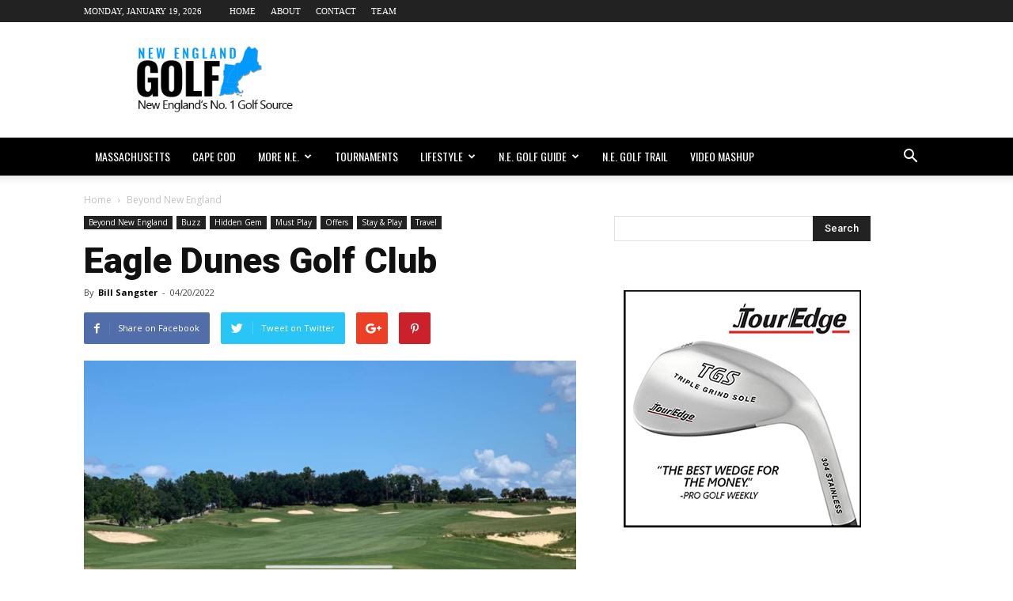

--- FILE ---
content_type: text/html; charset=UTF-8
request_url: https://newengland.golf/eagle-dunes-golf-club/
body_size: 19326
content:
<!doctype html >
<!--[if IE 8]>    <html class="ie8" lang="en"> <![endif]-->
<!--[if IE 9]>    <html class="ie9" lang="en"> <![endif]-->
<!--[if gt IE 8]><!--> <html lang="en"> <!--<![endif]-->
<head>
    <title>Eagle Dunes Golf Club | New England dot Golf</title>
    <meta charset="UTF-8" />
    <meta name="viewport" content="width=device-width, initial-scale=1.0">
    <link rel="pingback" href="https://newengland.golf/xmlrpc.php" />
    <title>Eagle Dunes Golf Club &#8211; New England dot Golf</title>
<meta property="og:image" content="https://newengland.golf/wp-content/uploads/2022/04/eagledunesgc2.png" /><link rel="icon" type="image/png" href="http://newengland.golf/wp-content/uploads/2017/05/neg-icon.png"><link rel='dns-prefetch' href='//fonts.googleapis.com' />
<link rel='dns-prefetch' href='//s.w.org' />
<link rel="alternate" type="application/rss+xml" title="New England dot Golf &raquo; Feed" href="https://newengland.golf/feed/" />
<link rel="alternate" type="application/rss+xml" title="New England dot Golf &raquo; Comments Feed" href="https://newengland.golf/comments/feed/" />
<link rel="alternate" type="application/rss+xml" title="New England dot Golf &raquo; Eagle Dunes Golf Club Comments Feed" href="https://newengland.golf/eagle-dunes-golf-club/feed/" />
		<script type="text/javascript">
			window._wpemojiSettings = {"baseUrl":"https:\/\/s.w.org\/images\/core\/emoji\/11\/72x72\/","ext":".png","svgUrl":"https:\/\/s.w.org\/images\/core\/emoji\/11\/svg\/","svgExt":".svg","source":{"concatemoji":"https:\/\/newengland.golf\/wp-includes\/js\/wp-emoji-release.min.js?ver=4.9.22"}};
			!function(e,a,t){var n,r,o,i=a.createElement("canvas"),p=i.getContext&&i.getContext("2d");function s(e,t){var a=String.fromCharCode;p.clearRect(0,0,i.width,i.height),p.fillText(a.apply(this,e),0,0);e=i.toDataURL();return p.clearRect(0,0,i.width,i.height),p.fillText(a.apply(this,t),0,0),e===i.toDataURL()}function c(e){var t=a.createElement("script");t.src=e,t.defer=t.type="text/javascript",a.getElementsByTagName("head")[0].appendChild(t)}for(o=Array("flag","emoji"),t.supports={everything:!0,everythingExceptFlag:!0},r=0;r<o.length;r++)t.supports[o[r]]=function(e){if(!p||!p.fillText)return!1;switch(p.textBaseline="top",p.font="600 32px Arial",e){case"flag":return s([55356,56826,55356,56819],[55356,56826,8203,55356,56819])?!1:!s([55356,57332,56128,56423,56128,56418,56128,56421,56128,56430,56128,56423,56128,56447],[55356,57332,8203,56128,56423,8203,56128,56418,8203,56128,56421,8203,56128,56430,8203,56128,56423,8203,56128,56447]);case"emoji":return!s([55358,56760,9792,65039],[55358,56760,8203,9792,65039])}return!1}(o[r]),t.supports.everything=t.supports.everything&&t.supports[o[r]],"flag"!==o[r]&&(t.supports.everythingExceptFlag=t.supports.everythingExceptFlag&&t.supports[o[r]]);t.supports.everythingExceptFlag=t.supports.everythingExceptFlag&&!t.supports.flag,t.DOMReady=!1,t.readyCallback=function(){t.DOMReady=!0},t.supports.everything||(n=function(){t.readyCallback()},a.addEventListener?(a.addEventListener("DOMContentLoaded",n,!1),e.addEventListener("load",n,!1)):(e.attachEvent("onload",n),a.attachEvent("onreadystatechange",function(){"complete"===a.readyState&&t.readyCallback()})),(n=t.source||{}).concatemoji?c(n.concatemoji):n.wpemoji&&n.twemoji&&(c(n.twemoji),c(n.wpemoji)))}(window,document,window._wpemojiSettings);
		</script>
		<!-- newengland.golf is managing ads with Advanced Ads 1.34.0 – https://wpadvancedads.com/ --><script id="newen-ready">
			window.advanced_ads_ready=function(e,a){a=a||"complete";var d=function(e){return"interactive"===a?"loading"!==e:"complete"===e};d(document.readyState)?e():document.addEventListener("readystatechange",(function(a){d(a.target.readyState)&&e()}),{once:"interactive"===a})},window.advanced_ads_ready_queue=window.advanced_ads_ready_queue||[];		</script>
		<style type="text/css">
img.wp-smiley,
img.emoji {
	display: inline !important;
	border: none !important;
	box-shadow: none !important;
	height: 1em !important;
	width: 1em !important;
	margin: 0 .07em !important;
	vertical-align: -0.1em !important;
	background: none !important;
	padding: 0 !important;
}
</style>
<link rel='stylesheet' id='contact-form-7-css'  href='https://newengland.golf/wp-content/plugins/contact-form-7/includes/css/styles.css?ver=5.0.4' type='text/css' media='all' />
<link rel='stylesheet' id='google-fonts-style-css'  href='https://fonts.googleapis.com/css?family=Oswald%3A400%7COpen+Sans%3A300italic%2C400%2C400italic%2C600%2C600italic%2C700%7CRoboto%3A300%2C400%2C400italic%2C500%2C500italic%2C700%2C900&#038;ver=8.1' type='text/css' media='all' />
<link rel='stylesheet' id='meks-ads-widget-css'  href='https://newengland.golf/wp-content/plugins/meks-easy-ads-widget/css/style.css?ver=2.0.8' type='text/css' media='all' />
<link rel='stylesheet' id='js_composer_front-css'  href='https://newengland.golf/wp-content/plugins/js_composer/assets/css/js_composer.min.css?ver=5.1.1' type='text/css' media='all' />
<link rel='stylesheet' id='td-theme-css'  href='https://newengland.golf/wp-content/themes/Newspaper/style.css?ver=8.1' type='text/css' media='all' />
<script type='text/javascript' src='https://newengland.golf/wp-includes/js/jquery/jquery.js?ver=1.12.4'></script>
<script type='text/javascript' src='https://newengland.golf/wp-includes/js/jquery/jquery-migrate.min.js?ver=1.4.1'></script>
<link rel='https://api.w.org/' href='https://newengland.golf/wp-json/' />
<link rel='prev' title='Omni Amelia Island Resort' href='https://newengland.golf/omni-amelia-island-resort/' />
<link rel='next' title='Travelers Championship tickets on sale April 20' href='https://newengland.golf/travelers-championship-tickets-on-sale-april-20/' />
<link rel="canonical" href="https://newengland.golf/eagle-dunes-golf-club/" />
<link rel="alternate" type="application/json+oembed" href="https://newengland.golf/wp-json/oembed/1.0/embed?url=https%3A%2F%2Fnewengland.golf%2Feagle-dunes-golf-club%2F" />
<link rel="alternate" type="text/xml+oembed" href="https://newengland.golf/wp-json/oembed/1.0/embed?url=https%3A%2F%2Fnewengland.golf%2Feagle-dunes-golf-club%2F&#038;format=xml" />
<meta name="description" content="SORRENTO, Florida -Located only 23 miles north of Orlando, Eagle Dunes Golf Club is unlike many courses in the “Sunshine State” that were carved out of the nati">
<meta property="og:title" content="Eagle Dunes Golf Club &#8211; New England dot Golf">
<meta property="og:type" content="article">
<meta property="og:image" content="https://newengland.golf/wp-content/uploads/2022/04/eagledunesgc2.png">
<meta property="og:image:width" content="1057">
<meta property="og:image:height" content="464">
<meta property="og:description" content="SORRENTO, Florida -Located only 23 miles north of Orlando, Eagle Dunes Golf Club is unlike many courses in the “Sunshine State” that were carved out of the nati">
<meta property="og:url" content="https://newengland.golf/eagle-dunes-golf-club/">
<meta property="og:locale" content="en">
<meta property="og:site_name" content="New England dot Golf">
<meta property="article:published_time" content="2022-04-20T07:09:28+00:00">
<meta property="article:modified_time" content="2022-04-20T07:09:28+00:00">
<meta property="og:updated_time" content="2022-04-20T07:09:28+00:00">
<meta property="article:section" content="Beyond New England">
<meta property="article:tag" content="Eagle Dunes">
<meta property="article:tag" content="Golf Florida">
<meta property="article:tag" content="New England Golf">
<meta name="twitter:card" content="summary_large_image">
<!--[if lt IE 9]><script src="https://html5shim.googlecode.com/svn/trunk/html5.js"></script><![endif]-->
    <meta name="generator" content="Powered by Visual Composer - drag and drop page builder for WordPress."/>
<!--[if lte IE 9]><link rel="stylesheet" type="text/css" href="https://newengland.golf/wp-content/plugins/js_composer/assets/css/vc_lte_ie9.min.css" media="screen"><![endif]-->
<!-- JS generated by theme -->

<script>
    

    

	    var tdBlocksArray = []; //here we store all the items for the current page

	    //td_block class - each ajax block uses a object of this class for requests
	    function tdBlock() {
		    this.id = '';
		    this.block_type = 1; //block type id (1-234 etc)
		    this.atts = '';
		    this.td_column_number = '';
		    this.td_current_page = 1; //
		    this.post_count = 0; //from wp
		    this.found_posts = 0; //from wp
		    this.max_num_pages = 0; //from wp
		    this.td_filter_value = ''; //current live filter value
		    this.is_ajax_running = false;
		    this.td_user_action = ''; // load more or infinite loader (used by the animation)
		    this.header_color = '';
		    this.ajax_pagination_infinite_stop = ''; //show load more at page x
	    }


        // td_js_generator - mini detector
        (function(){
            var htmlTag = document.getElementsByTagName("html")[0];

            if ( navigator.userAgent.indexOf("MSIE 10.0") > -1 ) {
                htmlTag.className += ' ie10';
            }

            if ( !!navigator.userAgent.match(/Trident.*rv\:11\./) ) {
                htmlTag.className += ' ie11';
            }

            if ( /(iPad|iPhone|iPod)/g.test(navigator.userAgent) ) {
                htmlTag.className += ' td-md-is-ios';
            }

            var user_agent = navigator.userAgent.toLowerCase();
            if ( user_agent.indexOf("android") > -1 ) {
                htmlTag.className += ' td-md-is-android';
            }

            if ( -1 !== navigator.userAgent.indexOf('Mac OS X')  ) {
                htmlTag.className += ' td-md-is-os-x';
            }

            if ( /chrom(e|ium)/.test(navigator.userAgent.toLowerCase()) ) {
               htmlTag.className += ' td-md-is-chrome';
            }

            if ( -1 !== navigator.userAgent.indexOf('Firefox') ) {
                htmlTag.className += ' td-md-is-firefox';
            }

            if ( -1 !== navigator.userAgent.indexOf('Safari') && -1 === navigator.userAgent.indexOf('Chrome') ) {
                htmlTag.className += ' td-md-is-safari';
            }

            if( -1 !== navigator.userAgent.indexOf('IEMobile') ){
                htmlTag.className += ' td-md-is-iemobile';
            }

        })();




        var tdLocalCache = {};

        ( function () {
            "use strict";

            tdLocalCache = {
                data: {},
                remove: function (resource_id) {
                    delete tdLocalCache.data[resource_id];
                },
                exist: function (resource_id) {
                    return tdLocalCache.data.hasOwnProperty(resource_id) && tdLocalCache.data[resource_id] !== null;
                },
                get: function (resource_id) {
                    return tdLocalCache.data[resource_id];
                },
                set: function (resource_id, cachedData) {
                    tdLocalCache.remove(resource_id);
                    tdLocalCache.data[resource_id] = cachedData;
                }
            };
        })();

    
    
var td_viewport_interval_list=[{"limitBottom":767,"sidebarWidth":228},{"limitBottom":1018,"sidebarWidth":300},{"limitBottom":1140,"sidebarWidth":324}];
var td_animation_stack_effect="type0";
var tds_animation_stack=true;
var td_animation_stack_specific_selectors=".entry-thumb, img";
var td_animation_stack_general_selectors=".td-animation-stack img, .td-animation-stack .entry-thumb, .post img";
var td_ajax_url="https:\/\/newengland.golf\/wp-admin\/admin-ajax.php?td_theme_name=Newspaper&v=8.1";
var td_get_template_directory_uri="https:\/\/newengland.golf\/wp-content\/themes\/Newspaper";
var tds_snap_menu="";
var tds_logo_on_sticky="";
var tds_header_style="";
var td_please_wait="Please wait...";
var td_email_user_pass_incorrect="User or password incorrect!";
var td_email_user_incorrect="Email or username incorrect!";
var td_email_incorrect="Email incorrect!";
var tds_more_articles_on_post_enable="show";
var tds_more_articles_on_post_time_to_wait="";
var tds_more_articles_on_post_pages_distance_from_top=0;
var tds_theme_color_site_wide="#0399fe";
var tds_smart_sidebar="";
var tdThemeName="Newspaper";
var td_magnific_popup_translation_tPrev="Previous (Left arrow key)";
var td_magnific_popup_translation_tNext="Next (Right arrow key)";
var td_magnific_popup_translation_tCounter="%curr% of %total%";
var td_magnific_popup_translation_ajax_tError="The content from %url% could not be loaded.";
var td_magnific_popup_translation_image_tError="The image #%curr% could not be loaded.";
var td_ad_background_click_link="";
var td_ad_background_click_target="";
</script>


<!-- Header style compiled by theme -->

<style>
    
.td-header-wrap .black-menu .sf-menu > .current-menu-item > a,
    .td-header-wrap .black-menu .sf-menu > .current-menu-ancestor > a,
    .td-header-wrap .black-menu .sf-menu > .current-category-ancestor > a,
    .td-header-wrap .black-menu .sf-menu > li > a:hover,
    .td-header-wrap .black-menu .sf-menu > .sfHover > a,
    .td-header-style-12 .td-header-menu-wrap-full,
    .sf-menu > .current-menu-item > a:after,
    .sf-menu > .current-menu-ancestor > a:after,
    .sf-menu > .current-category-ancestor > a:after,
    .sf-menu > li:hover > a:after,
    .sf-menu > .sfHover > a:after,
    .td-header-style-12 .td-affix,
    .header-search-wrap .td-drop-down-search:after,
    .header-search-wrap .td-drop-down-search .btn:hover,
    input[type=submit]:hover,
    .td-read-more a,
    .td-post-category:hover,
    .td-grid-style-1.td-hover-1 .td-big-grid-post:hover .td-post-category,
    .td-grid-style-5.td-hover-1 .td-big-grid-post:hover .td-post-category,
    .td_top_authors .td-active .td-author-post-count,
    .td_top_authors .td-active .td-author-comments-count,
    .td_top_authors .td_mod_wrap:hover .td-author-post-count,
    .td_top_authors .td_mod_wrap:hover .td-author-comments-count,
    .td-404-sub-sub-title a:hover,
    .td-search-form-widget .wpb_button:hover,
    .td-rating-bar-wrap div,
    .td_category_template_3 .td-current-sub-category,
    .dropcap,
    .td_wrapper_video_playlist .td_video_controls_playlist_wrapper,
    .wpb_default,
    .wpb_default:hover,
    .td-left-smart-list:hover,
    .td-right-smart-list:hover,
    .woocommerce-checkout .woocommerce input.button:hover,
    .woocommerce-page .woocommerce a.button:hover,
    .woocommerce-account div.woocommerce .button:hover,
    #bbpress-forums button:hover,
    .bbp_widget_login .button:hover,
    .td-footer-wrapper .td-post-category,
    .td-footer-wrapper .widget_product_search input[type="submit"]:hover,
    .woocommerce .product a.button:hover,
    .woocommerce .product #respond input#submit:hover,
    .woocommerce .checkout input#place_order:hover,
    .woocommerce .woocommerce.widget .button:hover,
    .single-product .product .summary .cart .button:hover,
    .woocommerce-cart .woocommerce table.cart .button:hover,
    .woocommerce-cart .woocommerce .shipping-calculator-form .button:hover,
    .td-next-prev-wrap a:hover,
    .td-load-more-wrap a:hover,
    .td-post-small-box a:hover,
    .page-nav .current,
    .page-nav:first-child > div,
    .td_category_template_8 .td-category-header .td-category a.td-current-sub-category,
    .td_category_template_4 .td-category-siblings .td-category a:hover,
    #bbpress-forums .bbp-pagination .current,
    #bbpress-forums #bbp-single-user-details #bbp-user-navigation li.current a,
    .td-theme-slider:hover .slide-meta-cat a,
    a.vc_btn-black:hover,
    .td-trending-now-wrapper:hover .td-trending-now-title,
    .td-scroll-up,
    .td-smart-list-button:hover,
    .td-weather-information:before,
    .td-weather-week:before,
    .td_block_exchange .td-exchange-header:before,
    .td_block_big_grid_9.td-grid-style-1 .td-post-category,
    .td_block_big_grid_9.td-grid-style-5 .td-post-category,
    .td-grid-style-6.td-hover-1 .td-module-thumb:after,
    .td-pulldown-syle-2 .td-subcat-dropdown ul:after,
    .td_block_template_9 .td-block-title:after,
    .td_block_template_15 .td-block-title:before {
        background-color: #0399fe;
    }

    .global-block-template-4 .td-related-title .td-cur-simple-item:before {
        border-color: #0399fe transparent transparent transparent !important;
    }

    .woocommerce .woocommerce-message .button:hover,
    .woocommerce .woocommerce-error .button:hover,
    .woocommerce .woocommerce-info .button:hover,
    .global-block-template-4 .td-related-title .td-cur-simple-item,
    .global-block-template-3 .td-related-title .td-cur-simple-item,
    .global-block-template-9 .td-related-title:after {
        background-color: #0399fe !important;
    }

    .woocommerce .product .onsale,
    .woocommerce.widget .ui-slider .ui-slider-handle {
        background: none #0399fe;
    }

    .woocommerce.widget.widget_layered_nav_filters ul li a {
        background: none repeat scroll 0 0 #0399fe !important;
    }

    a,
    cite a:hover,
    .td_mega_menu_sub_cats .cur-sub-cat,
    .td-mega-span h3 a:hover,
    .td_mod_mega_menu:hover .entry-title a,
    .header-search-wrap .result-msg a:hover,
    .top-header-menu li a:hover,
    .top-header-menu .current-menu-item > a,
    .top-header-menu .current-menu-ancestor > a,
    .top-header-menu .current-category-ancestor > a,
    .td-social-icon-wrap > a:hover,
    .td-header-sp-top-widget .td-social-icon-wrap a:hover,
    .td-page-content blockquote p,
    .td-post-content blockquote p,
    .mce-content-body blockquote p,
    .comment-content blockquote p,
    .wpb_text_column blockquote p,
    .td_block_text_with_title blockquote p,
    .td_module_wrap:hover .entry-title a,
    .td-subcat-filter .td-subcat-list a:hover,
    .td-subcat-filter .td-subcat-dropdown a:hover,
    .td_quote_on_blocks,
    .dropcap2,
    .dropcap3,
    .td_top_authors .td-active .td-authors-name a,
    .td_top_authors .td_mod_wrap:hover .td-authors-name a,
    .td-post-next-prev-content a:hover,
    .author-box-wrap .td-author-social a:hover,
    .td-author-name a:hover,
    .td-author-url a:hover,
    .td_mod_related_posts:hover h3 > a,
    .td-post-template-11 .td-related-title .td-related-left:hover,
    .td-post-template-11 .td-related-title .td-related-right:hover,
    .td-post-template-11 .td-related-title .td-cur-simple-item,
    .td-post-template-11 .td_block_related_posts .td-next-prev-wrap a:hover,
    .comment-reply-link:hover,
    .logged-in-as a:hover,
    #cancel-comment-reply-link:hover,
    .td-search-query,
    .td-category-header .td-pulldown-category-filter-link:hover,
    .td-category-siblings .td-subcat-dropdown a:hover,
    .td-category-siblings .td-subcat-dropdown a.td-current-sub-category,
    .widget a:hover,
    .td_wp_recentcomments a:hover,
    .archive .widget_archive .current,
    .archive .widget_archive .current a,
    .widget_calendar tfoot a:hover,
    .woocommerce a.added_to_cart:hover,
    .woocommerce-account .woocommerce-MyAccount-navigation a:hover,
    #bbpress-forums li.bbp-header .bbp-reply-content span a:hover,
    #bbpress-forums .bbp-forum-freshness a:hover,
    #bbpress-forums .bbp-topic-freshness a:hover,
    #bbpress-forums .bbp-forums-list li a:hover,
    #bbpress-forums .bbp-forum-title:hover,
    #bbpress-forums .bbp-topic-permalink:hover,
    #bbpress-forums .bbp-topic-started-by a:hover,
    #bbpress-forums .bbp-topic-started-in a:hover,
    #bbpress-forums .bbp-body .super-sticky li.bbp-topic-title .bbp-topic-permalink,
    #bbpress-forums .bbp-body .sticky li.bbp-topic-title .bbp-topic-permalink,
    .widget_display_replies .bbp-author-name,
    .widget_display_topics .bbp-author-name,
    .footer-text-wrap .footer-email-wrap a,
    .td-subfooter-menu li a:hover,
    .footer-social-wrap a:hover,
    a.vc_btn-black:hover,
    .td-smart-list-dropdown-wrap .td-smart-list-button:hover,
    .td_module_17 .td-read-more a:hover,
    .td_module_18 .td-read-more a:hover,
    .td_module_19 .td-post-author-name a:hover,
    .td-instagram-user a,
    .td-pulldown-syle-2 .td-subcat-dropdown:hover .td-subcat-more span,
    .td-pulldown-syle-2 .td-subcat-dropdown:hover .td-subcat-more i,
    .td-pulldown-syle-3 .td-subcat-dropdown:hover .td-subcat-more span,
    .td-pulldown-syle-3 .td-subcat-dropdown:hover .td-subcat-more i,
    .td-block-title-wrap .td-wrapper-pulldown-filter .td-pulldown-filter-display-option:hover,
    .td-block-title-wrap .td-wrapper-pulldown-filter .td-pulldown-filter-display-option:hover i,
    .td-block-title-wrap .td-wrapper-pulldown-filter .td-pulldown-filter-link:hover,
    .td-block-title-wrap .td-wrapper-pulldown-filter .td-pulldown-filter-item .td-cur-simple-item,
    .global-block-template-2 .td-related-title .td-cur-simple-item,
    .global-block-template-5 .td-related-title .td-cur-simple-item,
    .global-block-template-6 .td-related-title .td-cur-simple-item,
    .global-block-template-7 .td-related-title .td-cur-simple-item,
    .global-block-template-8 .td-related-title .td-cur-simple-item,
    .global-block-template-9 .td-related-title .td-cur-simple-item,
    .global-block-template-10 .td-related-title .td-cur-simple-item,
    .global-block-template-11 .td-related-title .td-cur-simple-item,
    .global-block-template-12 .td-related-title .td-cur-simple-item,
    .global-block-template-13 .td-related-title .td-cur-simple-item,
    .global-block-template-14 .td-related-title .td-cur-simple-item,
    .global-block-template-15 .td-related-title .td-cur-simple-item,
    .global-block-template-16 .td-related-title .td-cur-simple-item,
    .global-block-template-17 .td-related-title .td-cur-simple-item,
    .td-theme-wrap .sf-menu ul .td-menu-item > a:hover,
    .td-theme-wrap .sf-menu ul .sfHover > a,
    .td-theme-wrap .sf-menu ul .current-menu-ancestor > a,
    .td-theme-wrap .sf-menu ul .current-category-ancestor > a,
    .td-theme-wrap .sf-menu ul .current-menu-item > a,
    .td_outlined_btn {
        color: #0399fe;
    }

    a.vc_btn-black.vc_btn_square_outlined:hover,
    a.vc_btn-black.vc_btn_outlined:hover,
    .td-mega-menu-page .wpb_content_element ul li a:hover,
    .td-theme-wrap .td-aj-search-results .td_module_wrap:hover .entry-title a,
    .td-theme-wrap .header-search-wrap .result-msg a:hover {
        color: #0399fe !important;
    }

    .td-next-prev-wrap a:hover,
    .td-load-more-wrap a:hover,
    .td-post-small-box a:hover,
    .page-nav .current,
    .page-nav:first-child > div,
    .td_category_template_8 .td-category-header .td-category a.td-current-sub-category,
    .td_category_template_4 .td-category-siblings .td-category a:hover,
    #bbpress-forums .bbp-pagination .current,
    .post .td_quote_box,
    .page .td_quote_box,
    a.vc_btn-black:hover,
    .td_block_template_5 .td-block-title > *,
    .td_outlined_btn {
        border-color: #0399fe;
    }

    .td_wrapper_video_playlist .td_video_currently_playing:after {
        border-color: #0399fe !important;
    }

    .header-search-wrap .td-drop-down-search:before {
        border-color: transparent transparent #0399fe transparent;
    }

    .block-title > span,
    .block-title > a,
    .block-title > label,
    .widgettitle,
    .widgettitle:after,
    .td-trending-now-title,
    .td-trending-now-wrapper:hover .td-trending-now-title,
    .wpb_tabs li.ui-tabs-active a,
    .wpb_tabs li:hover a,
    .vc_tta-container .vc_tta-color-grey.vc_tta-tabs-position-top.vc_tta-style-classic .vc_tta-tabs-container .vc_tta-tab.vc_active > a,
    .vc_tta-container .vc_tta-color-grey.vc_tta-tabs-position-top.vc_tta-style-classic .vc_tta-tabs-container .vc_tta-tab:hover > a,
    .td_block_template_1 .td-related-title .td-cur-simple-item,
    .woocommerce .product .products h2:not(.woocommerce-loop-product__title),
    .td-subcat-filter .td-subcat-dropdown:hover .td-subcat-more, 
    .td_3D_btn,
    .td_shadow_btn,
    .td_default_btn,
    .td_round_btn, 
    .td_outlined_btn:hover {
    	background-color: #0399fe;
    }

    .woocommerce div.product .woocommerce-tabs ul.tabs li.active {
    	background-color: #0399fe !important;
    }

    .block-title,
    .td_block_template_1 .td-related-title,
    .wpb_tabs .wpb_tabs_nav,
    .vc_tta-container .vc_tta-color-grey.vc_tta-tabs-position-top.vc_tta-style-classic .vc_tta-tabs-container,
    .woocommerce div.product .woocommerce-tabs ul.tabs:before {
        border-color: #0399fe;
    }
    .td_block_wrap .td-subcat-item a.td-cur-simple-item {
	    color: #0399fe;
	}


    
    .td-grid-style-4 .entry-title
    {
        background-color: rgba(3, 153, 254, 0.7);
    }

    
    .td-header-wrap .td-header-menu-wrap-full,
    .sf-menu > .current-menu-ancestor > a,
    .sf-menu > .current-category-ancestor > a,
    .td-header-menu-wrap.td-affix,
    .td-header-style-3 .td-header-main-menu,
    .td-header-style-3 .td-affix .td-header-main-menu,
    .td-header-style-4 .td-header-main-menu,
    .td-header-style-4 .td-affix .td-header-main-menu,
    .td-header-style-8 .td-header-menu-wrap.td-affix,
    .td-header-style-8 .td-header-top-menu-full {
		background-color: #000000;
    }


    .td-boxed-layout .td-header-style-3 .td-header-menu-wrap,
    .td-boxed-layout .td-header-style-4 .td-header-menu-wrap,
    .td-header-style-3 .td_stretch_content .td-header-menu-wrap,
    .td-header-style-4 .td_stretch_content .td-header-menu-wrap {
    	background-color: #000000 !important;
    }


    @media (min-width: 1019px) {
        .td-header-style-1 .td-header-sp-recs,
        .td-header-style-1 .td-header-sp-logo {
            margin-bottom: 28px;
        }
    }

    @media (min-width: 768px) and (max-width: 1018px) {
        .td-header-style-1 .td-header-sp-recs,
        .td-header-style-1 .td-header-sp-logo {
            margin-bottom: 14px;
        }
    }

    .td-header-style-7 .td-header-top-menu {
        border-bottom: none;
    }


    
    .td-header-wrap .td-header-menu-wrap .sf-menu > li > a,
    .td-header-wrap .header-search-wrap .td-icon-search {
        color: #ffffff;
    }

    
    .td-sub-footer-container {
        background-color: #0399fe;
    }

    
    .td-sub-footer-container,
    .td-subfooter-menu li a {
        color: #ffffff;
    }

    
    .td-subfooter-menu li a:hover {
        color: #ffffff;
    }


    
    .post blockquote p,
    .page blockquote p {
    	color: #000000;
    }
    .post .td_quote_box,
    .page .td_quote_box {
        border-color: #000000;
    }


    
    .top-header-menu > li > a,
    .td-weather-top-widget .td-weather-now .td-big-degrees,
    .td-weather-top-widget .td-weather-header .td-weather-city,
    .td-header-sp-top-menu .td_data_time {
        font-family:Tahoma, Verdana, Geneva;
	font-size:11px;
	text-transform:uppercase;
	
    }
    
    .top-header-menu .menu-item-has-children li a {
    	text-transform:uppercase;
	
    }
    
    ul.sf-menu > .td-menu-item > a {
        font-family:Oswald;
	font-size:14px;
	font-weight:300;
	
    }
    
    .block-title > span,
    .block-title > a,
    .widgettitle,
    .td-trending-now-title,
    .wpb_tabs li a,
    .vc_tta-container .vc_tta-color-grey.vc_tta-tabs-position-top.vc_tta-style-classic .vc_tta-tabs-container .vc_tta-tab > a,
    .td-theme-wrap .td-related-title a,
    .woocommerce div.product .woocommerce-tabs ul.tabs li a,
    .woocommerce .product .products h2:not(.woocommerce-loop-product__title),
    .td-theme-wrap .td-block-title {
        font-family:"Open Sans";
	text-transform:uppercase;
	
    }
    
	.td_module_wrap .td-module-title {
		font-family:"Open Sans";
	
	}
     
    .td_module_1 .td-module-title {
    	font-weight:bold;
	
    }
    
    .td_module_2 .td-module-title {
    	font-weight:bold;
	
    }
    
    .td_module_3 .td-module-title {
    	font-weight:bold;
	
    }
    
    .td_module_4 .td-module-title {
    	font-weight:bold;
	
    }
    
    .td_module_5 .td-module-title {
    	font-weight:bold;
	
    }
    
    .td_module_6 .td-module-title {
    	font-weight:bold;
	
    }
    
    .td_module_7 .td-module-title {
    	font-weight:bold;
	
    }
    
    .td_module_8 .td-module-title {
    	font-weight:bold;
	
    }
    
    .td_module_9 .td-module-title {
    	font-weight:bold;
	
    }
    
    .td_module_10 .td-module-title {
    	font-weight:bold;
	text-transform:uppercase;
	
    }
    
    .td_module_11 .td-module-title {
    	font-weight:bold;
	
    }
    
    .td_module_12 .td-module-title {
    	font-weight:bold;
	
    }
    
    .td_module_13 .td-module-title {
    	font-weight:bold;
	
    }
    
    .td_module_14 .td-module-title {
    	font-weight:bold;
	
    }
    
    .td_module_15 .entry-title {
    	font-weight:bold;
	
    }
    
    .td_module_16 .td-module-title {
    	font-weight:bold;
	
    }
    
    .td_module_17 .td-module-title {
    	font-weight:bold;
	
    }
    
    .td_module_18 .td-module-title {
    	font-weight:bold;
	
    }
    
    .td_module_19 .td-module-title {
    	font-weight:bold;
	
    }




	
    .td_module_mx1 .td-module-title a {
    	text-transform:uppercase;
	
    }
    
    .td_module_mx2 .td-module-title a {
    	text-transform:uppercase;
	
    }
    
    .td_module_mx3 .td-module-title a {
    	text-transform:uppercase;
	
    }
    
    .td_module_mx4 .td-module-title a {
    	text-transform:uppercase;
	
    }
    
    .td_module_mx5 .td-module-title a {
    	text-transform:uppercase;
	
    }
    
    .td_module_mx6 .td-module-title a {
    	text-transform:uppercase;
	
    }
    
    .td_module_mx8 .td-module-title a {
    	text-transform:uppercase;
	
    }
    
    .td_module_mx9 .td-module-title a {
    	text-transform:uppercase;
	
    }
    
    .td_module_mx10 .td-module-title a {
    	text-transform:uppercase;
	
    }
    
    .td_module_mx11 .td-module-title a {
    	text-transform:uppercase;
	
    }
    
    .td_module_mx12 .td-module-title a {
    	text-transform:uppercase;
	
    }
    
    .td_module_mx13 .td-module-title a {
    	text-transform:uppercase;
	
    }
    
	.post .td-post-header .entry-title {
		font-family:Roboto;
	
	}
    
    .td-post-template-default .td-post-header .entry-title {
        font-size:45px;
	font-weight:900;
	
    }
    
    .td-post-template-1 .td-post-header .entry-title {
        font-weight:900;
	
    }
    
    .td-post-template-2 .td-post-header .entry-title {
        font-weight:900;
	
    }
    
    .td-post-template-3 .td-post-header .entry-title {
        font-weight:900;
	
    }
    
    .td-post-template-4 .td-post-header .entry-title {
        font-weight:900;
	
    }
    
    .td-post-template-5 .td-post-header .entry-title {
        font-weight:900;
	
    }
    
    .td-post-template-6 .td-post-header .entry-title {
        font-weight:800;
	
    }
    
    .td-post-content p,
    .td-post-content {
        font-family:"Open Sans";
	font-size:16px;
	
    }
    
    .post blockquote p,
    .page blockquote p,
    .td-post-text-content blockquote p {
        font-family:Georgia, Times, "Times New Roman", serif;
	font-size:22px;
	font-weight:bold;
	text-transform:none;
	
    }
    
    .td-post-template-default .td-post-sub-title,
    .td-post-template-1 .td-post-sub-title,
    .td-post-template-4 .td-post-sub-title,
    .td-post-template-5 .td-post-sub-title,
    .td-post-template-9 .td-post-sub-title,
    .td-post-template-10 .td-post-sub-title,
    .td-post-template-11 .td-post-sub-title {
        font-size:25px;
	font-weight:600;
	
    }
    
    .td-post-template-2 .td-post-sub-title,
    .td-post-template-3 .td-post-sub-title,
    .td-post-template-6 .td-post-sub-title,
    .td-post-template-7 .td-post-sub-title,
    .td-post-template-8 .td-post-sub-title {
        font-size:25px;
	font-weight:600;
	
    }




	
    .td-page-title,
    .woocommerce-page .page-title,
    .td-category-title-holder .td-page-title {
    	font-family:Roboto;
	font-size:45px;
	font-weight:900;
	text-transform:uppercase;
	
    }
    
    .td-page-content p,
    .td-page-content li,
    .td-page-content .td_block_text_with_title,
    .woocommerce-page .page-description > p,
    .wpb_text_column p {
    	font-family:"Open Sans";
	font-size:16px;
	
    }
    
	.td-sub-footer-menu ul li a {
		text-transform:uppercase;
	
	}
</style>

<script type="application/ld+json">
                        {
                            "@context": "http://schema.org",
                            "@type": "BreadcrumbList",
                            "itemListElement": [{
                            "@type": "ListItem",
                            "position": 1,
                                "item": {
                                "@type": "WebSite",
                                "@id": "https://newengland.golf/",
                                "name": "Home"                                               
                            }
                        },{
                            "@type": "ListItem",
                            "position": 2,
                                "item": {
                                "@type": "WebPage",
                                "@id": "https://newengland.golf/category/beyond-new-england/",
                                "name": "Beyond New England"
                            }
                        }    ]
                        }
                       </script><noscript><style type="text/css"> .wpb_animate_when_almost_visible { opacity: 1; }</style></noscript>
</head>

<body class="post-template-default single single-post postid-20756 single-format-standard eagle-dunes-golf-club global-block-template-1 wpb-js-composer js-comp-ver-5.1.1 vc_responsive aa-prefix-newen- td-animation-stack-type0 td-full-layout" itemscope="itemscope" itemtype="https://schema.org/WebPage">

    
    <div class="td-scroll-up"><i class="td-icon-menu-up"></i></div>
    
    <div class="td-menu-background"></div>
<div id="td-mobile-nav">
    <div class="td-mobile-container">
        <!-- mobile menu top section -->
        <div class="td-menu-socials-wrap">
            <!-- socials -->
            <div class="td-menu-socials">
                
        <span class="td-social-icon-wrap">
            <a target="_blank" href="http://facebook.com/NewEnglandGolf" title="Facebook">
                <i class="td-icon-font td-icon-facebook"></i>
            </a>
        </span>
        <span class="td-social-icon-wrap">
            <a target="_blank" href="https://www.instagram.com/newenglanddotgolf/" title="Instagram">
                <i class="td-icon-font td-icon-instagram"></i>
            </a>
        </span>
        <span class="td-social-icon-wrap">
            <a target="_blank" href="https://twitter.com/nedotgolf" title="Twitter">
                <i class="td-icon-font td-icon-twitter"></i>
            </a>
        </span>
            </div>
            <!-- close button -->
            <div class="td-mobile-close">
                <a href="#"><i class="td-icon-close-mobile"></i></a>
            </div>
        </div>

        <!-- login section -->
        

        <!-- menu section -->
        <div class="td-mobile-content">
            <div class="menu-main-container"><ul id="menu-main" class="td-mobile-main-menu"><li id="menu-item-1521" class="menu-item menu-item-type-taxonomy menu-item-object-category menu-item-first menu-item-1521"><a href="https://newengland.golf/category/massachusetts/">Massachusetts</a></li>
<li id="menu-item-2358" class="menu-item menu-item-type-taxonomy menu-item-object-category menu-item-2358"><a href="https://newengland.golf/category/cape-cod/">Cape Cod</a></li>
<li id="menu-item-2357" class="menu-item menu-item-type-custom menu-item-object-custom menu-item-has-children menu-item-2357"><a href="#">More N.E.<i class="td-icon-menu-right td-element-after"></i></a>
<ul class="sub-menu">
	<li id="menu-item-1978" class="menu-item menu-item-type-taxonomy menu-item-object-category menu-item-1978"><a href="https://newengland.golf/category/connecticut/">Connecticut</a></li>
	<li id="menu-item-1982" class="menu-item menu-item-type-taxonomy menu-item-object-category menu-item-1982"><a href="https://newengland.golf/category/maine/">Maine</a></li>
	<li id="menu-item-1979" class="menu-item menu-item-type-taxonomy menu-item-object-category menu-item-1979"><a href="https://newengland.golf/category/new-hampshire/">New Hampshire</a></li>
	<li id="menu-item-1980" class="menu-item menu-item-type-taxonomy menu-item-object-category menu-item-1980"><a href="https://newengland.golf/category/rhode-island/">Rhode Island</a></li>
	<li id="menu-item-1981" class="menu-item menu-item-type-taxonomy menu-item-object-category menu-item-1981"><a href="https://newengland.golf/category/vermont/">Vermont</a></li>
</ul>
</li>
<li id="menu-item-1520" class="menu-item menu-item-type-taxonomy menu-item-object-category menu-item-1520"><a href="https://newengland.golf/category/tournaments/">Tournaments</a></li>
<li id="menu-item-11322" class="menu-item menu-item-type-custom menu-item-object-custom menu-item-has-children menu-item-11322"><a href="#">Lifestyle<i class="td-icon-menu-right td-element-after"></i></a>
<ul class="sub-menu">
	<li id="menu-item-4431" class="menu-item menu-item-type-taxonomy menu-item-object-category menu-item-4431"><a href="https://newengland.golf/category/real-estate/">Real Estate</a></li>
	<li id="menu-item-1528" class="menu-item menu-item-type-taxonomy menu-item-object-category current-post-ancestor current-menu-parent current-post-parent menu-item-has-children menu-item-1528"><a href="https://newengland.golf/category/travel/">Travel<i class="td-icon-menu-right td-element-after"></i></a>
	<ul class="sub-menu">
		<li id="menu-item-2359" class="menu-item menu-item-type-taxonomy menu-item-object-category current-post-ancestor current-menu-parent current-post-parent menu-item-2359"><a href="https://newengland.golf/category/stay-play/">Stay &#038; Play</a></li>
	</ul>
</li>
</ul>
</li>
<li id="menu-item-9315" class="menu-item menu-item-type-post_type menu-item-object-page menu-item-has-children menu-item-9315"><a href="https://newengland.golf/new-england-golf-guide/">N.E. Golf Guide<i class="td-icon-menu-right td-element-after"></i></a>
<ul class="sub-menu">
	<li id="menu-item-9259" class="menu-item menu-item-type-post_type menu-item-object-page menu-item-9259"><a href="https://newengland.golf/ct-golf-guide/">CT Golf Guide</a></li>
	<li id="menu-item-9270" class="menu-item menu-item-type-post_type menu-item-object-page menu-item-9270"><a href="https://newengland.golf/maine-golf-guide/">Maine Golf Guide</a></li>
	<li id="menu-item-9292" class="menu-item menu-item-type-post_type menu-item-object-page menu-item-9292"><a href="https://newengland.golf/mass-golf-guide/">Mass Golf Guide</a></li>
	<li id="menu-item-9305" class="menu-item menu-item-type-post_type menu-item-object-page menu-item-9305"><a href="https://newengland.golf/nh-golf-guide/">NH Golf Guide</a></li>
	<li id="menu-item-9260" class="menu-item menu-item-type-post_type menu-item-object-page menu-item-9260"><a href="https://newengland.golf/ri-golf-course-links/">RI Golf Guide</a></li>
	<li id="menu-item-9258" class="menu-item menu-item-type-post_type menu-item-object-page menu-item-9258"><a href="https://newengland.golf/vt-golf-course-links/">VT Golf Guide</a></li>
</ul>
</li>
<li id="menu-item-11323" class="menu-item menu-item-type-post_type menu-item-object-page menu-item-11323"><a href="https://newengland.golf/new-england-golf-trail/">N.E. Golf Trail</a></li>
<li id="menu-item-26574" class="menu-item menu-item-type-taxonomy menu-item-object-category menu-item-26574"><a href="https://newengland.golf/category/video-mashup/">Video Mashup</a></li>
</ul></div>
        </div>
    </div>

    <!-- register/login section -->
    
</div>
    <div class="td-search-background"></div>
<div class="td-search-wrap-mob">
	<div class="td-drop-down-search" aria-labelledby="td-header-search-button">
		<form method="get" class="td-search-form" action="https://newengland.golf/">
			<!-- close button -->
			<div class="td-search-close">
				<a href="#"><i class="td-icon-close-mobile"></i></a>
			</div>
			<div role="search" class="td-search-input">
				<span>Search</span>
				<input id="td-header-search-mob" type="text" value="" name="s" autocomplete="off" />
			</div>
		</form>
		<div id="td-aj-search-mob"></div>
	</div>
</div>
    
    
    <div id="td-outer-wrap" class="td-theme-wrap">
    

        <!--
Header style 1
-->
<div class="td-header-wrap td-header-style-1">

    <div class="td-header-top-menu-full td-container-wrap ">
        <div class="td-container td-header-row td-header-top-menu">
            

    <div class="top-bar-style-1">
        
<div class="td-header-sp-top-menu">


	
        <div class="td_data_time">
            <div >

                Monday, January 19, 2026

            </div>
        </div>
    <div class="menu-top-container"><ul id="menu-navigation" class="top-header-menu"><li id="menu-item-1526" class="menu-item menu-item-type-post_type menu-item-object-page menu-item-home menu-item-first td-menu-item td-normal-menu menu-item-1526"><a href="https://newengland.golf/">Home</a></li>
<li id="menu-item-1527" class="menu-item menu-item-type-post_type menu-item-object-page td-menu-item td-normal-menu menu-item-1527"><a href="https://newengland.golf/about/">About</a></li>
<li id="menu-item-1525" class="menu-item menu-item-type-post_type menu-item-object-page td-menu-item td-normal-menu menu-item-1525"><a href="https://newengland.golf/contact/">Contact</a></li>
<li id="menu-item-1825" class="menu-item menu-item-type-post_type menu-item-object-page td-menu-item td-normal-menu menu-item-1825"><a href="https://newengland.golf/the-team/">Team</a></li>
</ul></div>
</div>

        
    </div>

<!-- LOGIN MODAL -->

        </div>
    </div>

    <div class="td-banner-wrap-full td-logo-wrap-full td-container-wrap ">
        <div class="td-container td-header-row td-header-header">
            <div class="td-header-sp-logo">
                
        <a class="td-main-logo" href="https://newengland.golf/">
            <img class="td-retina-data" data-retina="https://newengland.golf/wp-content/uploads/2021/09/NEGlogologologo.png" src="https://newengland.golf/wp-content/uploads/2020/06/neg-logo-w-map-284-118.png" alt="NEW ENGLAND DOT GOLF" title="New England Golf Hub"/>
            <span class="td-visual-hidden">New England dot Golf</span>
        </a>
    
            </div>
            <div class="td-header-sp-recs">
                <div class="td-header-rec-wrap">
    
 <!-- A generated by theme --> 

<script async src="//pagead2.googlesyndication.com/pagead/js/adsbygoogle.js"></script><div class="td-g-rec td-g-rec-id-header td_uid_1_696d85400b72a_rand td_block_template_1 ">
<script type="text/javascript">
var td_screen_width = window.innerWidth;

                    if ( td_screen_width >= 1140 ) {
                        /* large monitors */
                        document.write('<ins class="adsbygoogle" style="display:inline-block;width:728px;height:90px" data-ad-client="ca-pub-2514241219006999" data-ad-slot="8412472290"></ins>');
                        (adsbygoogle = window.adsbygoogle || []).push({});
                    }
            
	                    if ( td_screen_width >= 1019  && td_screen_width < 1140 ) {
	                        /* landscape tablets */
                        document.write('<ins class="adsbygoogle" style="display:inline-block;width:468px;height:60px" data-ad-client="ca-pub-2514241219006999" data-ad-slot="8412472290"></ins>');
	                        (adsbygoogle = window.adsbygoogle || []).push({});
	                    }
	                
                    if ( td_screen_width >= 768  && td_screen_width < 1019 ) {
                        /* portrait tablets */
                        document.write('<ins class="adsbygoogle" style="display:inline-block;width:468px;height:60px" data-ad-client="ca-pub-2514241219006999" data-ad-slot="8412472290"></ins>');
                        (adsbygoogle = window.adsbygoogle || []).push({});
                    }
                
                    if ( td_screen_width < 768 ) {
                        /* Phones */
                        document.write('<ins class="adsbygoogle" style="display:inline-block;width:320px;height:50px" data-ad-client="ca-pub-2514241219006999" data-ad-slot="8412472290"></ins>');
                        (adsbygoogle = window.adsbygoogle || []).push({});
                    }
                </script>
</div>

 <!-- end A --> 



</div>
            </div>
        </div>
    </div>

    <div class="td-header-menu-wrap-full td-container-wrap ">
        <div class="td-header-menu-wrap td-header-gradient">
            <div class="td-container td-header-row td-header-main-menu">
                <div id="td-header-menu" role="navigation">
    <div id="td-top-mobile-toggle"><a href="#"><i class="td-icon-font td-icon-mobile"></i></a></div>
    <div class="td-main-menu-logo td-logo-in-header">
        
		<a class="td-mobile-logo td-sticky-disable" href="https://newengland.golf/">
			<img class="td-retina-data" data-retina="https://newengland.golf/wp-content/uploads/2020/05/neg-logo-w-map-mobile-1.png" src="https://newengland.golf/wp-content/uploads/2020/06/neg-logo-w-map-mobile-tagline.png" alt="NEW ENGLAND DOT GOLF" title="New England Golf Hub"/>
		</a>
	
		<a class="td-header-logo td-sticky-disable" href="https://newengland.golf/">
			<img class="td-retina-data" data-retina="https://newengland.golf/wp-content/uploads/2021/09/NEGlogologologo.png" src="https://newengland.golf/wp-content/uploads/2020/06/neg-logo-w-map-284-118.png" alt="NEW ENGLAND DOT GOLF" title="New England Golf Hub"/>
		</a>
	
    </div>
    <div class="menu-main-container"><ul id="menu-main-1" class="sf-menu"><li class="menu-item menu-item-type-taxonomy menu-item-object-category menu-item-first td-menu-item td-normal-menu menu-item-1521"><a href="https://newengland.golf/category/massachusetts/">Massachusetts</a></li>
<li class="menu-item menu-item-type-taxonomy menu-item-object-category td-menu-item td-normal-menu menu-item-2358"><a href="https://newengland.golf/category/cape-cod/">Cape Cod</a></li>
<li class="menu-item menu-item-type-custom menu-item-object-custom menu-item-has-children td-menu-item td-normal-menu menu-item-2357"><a href="#">More N.E.</a>
<ul class="sub-menu">
	<li class="menu-item menu-item-type-taxonomy menu-item-object-category td-menu-item td-normal-menu menu-item-1978"><a href="https://newengland.golf/category/connecticut/">Connecticut</a></li>
	<li class="menu-item menu-item-type-taxonomy menu-item-object-category td-menu-item td-normal-menu menu-item-1982"><a href="https://newengland.golf/category/maine/">Maine</a></li>
	<li class="menu-item menu-item-type-taxonomy menu-item-object-category td-menu-item td-normal-menu menu-item-1979"><a href="https://newengland.golf/category/new-hampshire/">New Hampshire</a></li>
	<li class="menu-item menu-item-type-taxonomy menu-item-object-category td-menu-item td-normal-menu menu-item-1980"><a href="https://newengland.golf/category/rhode-island/">Rhode Island</a></li>
	<li class="menu-item menu-item-type-taxonomy menu-item-object-category td-menu-item td-normal-menu menu-item-1981"><a href="https://newengland.golf/category/vermont/">Vermont</a></li>
</ul>
</li>
<li class="menu-item menu-item-type-taxonomy menu-item-object-category td-menu-item td-normal-menu menu-item-1520"><a href="https://newengland.golf/category/tournaments/">Tournaments</a></li>
<li class="menu-item menu-item-type-custom menu-item-object-custom menu-item-has-children td-menu-item td-normal-menu menu-item-11322"><a href="#">Lifestyle</a>
<ul class="sub-menu">
	<li class="menu-item menu-item-type-taxonomy menu-item-object-category td-menu-item td-normal-menu menu-item-4431"><a href="https://newengland.golf/category/real-estate/">Real Estate</a></li>
	<li class="menu-item menu-item-type-taxonomy menu-item-object-category current-post-ancestor current-menu-parent current-post-parent menu-item-has-children td-menu-item td-normal-menu menu-item-1528"><a href="https://newengland.golf/category/travel/">Travel</a>
	<ul class="sub-menu">
		<li class="menu-item menu-item-type-taxonomy menu-item-object-category current-post-ancestor current-menu-parent current-post-parent td-menu-item td-normal-menu menu-item-2359"><a href="https://newengland.golf/category/stay-play/">Stay &#038; Play</a></li>
	</ul>
</li>
</ul>
</li>
<li class="menu-item menu-item-type-post_type menu-item-object-page menu-item-has-children td-menu-item td-normal-menu menu-item-9315"><a href="https://newengland.golf/new-england-golf-guide/">N.E. Golf Guide</a>
<ul class="sub-menu">
	<li class="menu-item menu-item-type-post_type menu-item-object-page td-menu-item td-normal-menu menu-item-9259"><a href="https://newengland.golf/ct-golf-guide/">CT Golf Guide</a></li>
	<li class="menu-item menu-item-type-post_type menu-item-object-page td-menu-item td-normal-menu menu-item-9270"><a href="https://newengland.golf/maine-golf-guide/">Maine Golf Guide</a></li>
	<li class="menu-item menu-item-type-post_type menu-item-object-page td-menu-item td-normal-menu menu-item-9292"><a href="https://newengland.golf/mass-golf-guide/">Mass Golf Guide</a></li>
	<li class="menu-item menu-item-type-post_type menu-item-object-page td-menu-item td-normal-menu menu-item-9305"><a href="https://newengland.golf/nh-golf-guide/">NH Golf Guide</a></li>
	<li class="menu-item menu-item-type-post_type menu-item-object-page td-menu-item td-normal-menu menu-item-9260"><a href="https://newengland.golf/ri-golf-course-links/">RI Golf Guide</a></li>
	<li class="menu-item menu-item-type-post_type menu-item-object-page td-menu-item td-normal-menu menu-item-9258"><a href="https://newengland.golf/vt-golf-course-links/">VT Golf Guide</a></li>
</ul>
</li>
<li class="menu-item menu-item-type-post_type menu-item-object-page td-menu-item td-normal-menu menu-item-11323"><a href="https://newengland.golf/new-england-golf-trail/">N.E. Golf Trail</a></li>
<li class="menu-item menu-item-type-taxonomy menu-item-object-category td-menu-item td-normal-menu menu-item-26574"><a href="https://newengland.golf/category/video-mashup/">Video Mashup</a></li>
</ul></div>
</div>


<div class="td-search-wrapper">
    <div id="td-top-search">
        <!-- Search -->
        <div class="header-search-wrap">
            <div class="dropdown header-search">
                <a id="td-header-search-button" href="#" role="button" class="dropdown-toggle " data-toggle="dropdown"><i class="td-icon-search"></i></a>
                <a id="td-header-search-button-mob" href="#" role="button" class="dropdown-toggle " data-toggle="dropdown"><i class="td-icon-search"></i></a>
            </div>
        </div>
    </div>
</div>

<div class="header-search-wrap">
	<div class="dropdown header-search">
		<div class="td-drop-down-search" aria-labelledby="td-header-search-button">
			<form method="get" class="td-search-form" action="https://newengland.golf/">
				<div role="search" class="td-head-form-search-wrap">
					<input id="td-header-search" type="text" value="" name="s" autocomplete="off" /><input class="wpb_button wpb_btn-inverse btn" type="submit" id="td-header-search-top" value="Search" />
				</div>
			</form>
			<div id="td-aj-search"></div>
		</div>
	</div>
</div>
            </div>
        </div>
    </div>

</div>
<div class="td-main-content-wrap td-container-wrap">

    <div class="td-container td-post-template-default ">
        <div class="td-crumb-container"><div class="entry-crumbs"><span><a title="" class="entry-crumb" href="https://newengland.golf/">Home</a></span> <i class="td-icon-right td-bread-sep td-bred-no-url-last"></i> <span class="td-bred-no-url-last">Beyond New England</span></div></div>

        <div class="td-pb-row">
            
                        <div class="td-pb-span8 td-main-content" role="main">
                            <div class="td-ss-main-content">
                                

    <article id="post-20756" class="post-20756 post type-post status-publish format-standard has-post-thumbnail hentry category-beyond-new-england category-buzz category-featured category-hidden-gem category-must-play category-offers category-stay-play category-travel tag-eagle-dunes tag-golf-florida tag-new-england-golf" itemscope itemtype="https://schema.org/Article">
        <div class="td-post-header">

            <ul class="td-category"><li class="entry-category"><a  href="https://newengland.golf/category/beyond-new-england/">Beyond New England</a></li><li class="entry-category"><a  href="https://newengland.golf/category/buzz/">Buzz</a></li><li class="entry-category"><a  href="https://newengland.golf/category/hidden-gem/">Hidden Gem</a></li><li class="entry-category"><a  href="https://newengland.golf/category/must-play/">Must Play</a></li><li class="entry-category"><a  href="https://newengland.golf/category/offers/">Offers</a></li><li class="entry-category"><a  href="https://newengland.golf/category/stay-play/">Stay &amp; Play</a></li><li class="entry-category"><a  href="https://newengland.golf/category/travel/">Travel</a></li></ul>

            <header class="td-post-title">
                <h1 class="entry-title">Eagle Dunes Golf Club</h1>


                


                <div class="td-module-meta-info">
                    <div class="td-post-author-name"><div class="td-author-by">By</div> <a href="https://newengland.golf/author/bill-sangster/">Bill Sangster</a><div class="td-author-line"> - </div> </div>
                    <span class="td-post-date td-post-date-no-dot"><time class="entry-date updated td-module-date" datetime="2022-04-20T07:09:28+00:00" >04/20/2022</time></span>
                    
                    
                </div>

            </header>

        </div>

        <div class="td-post-sharing td-post-sharing-top ">
				<div class="td-default-sharing">
		            <a class="td-social-sharing-buttons td-social-facebook" href="https://www.facebook.com/sharer.php?u=https%3A%2F%2Fnewengland.golf%2Feagle-dunes-golf-club%2F" onclick="window.open(this.href, 'mywin','left=50,top=50,width=600,height=350,toolbar=0'); return false;"><i class="td-icon-facebook"></i><div class="td-social-but-text">Share on Facebook</div></a>
		            <a class="td-social-sharing-buttons td-social-twitter" href="https://twitter.com/intent/tweet?text=Eagle+Dunes+Golf+Club&url=https%3A%2F%2Fnewengland.golf%2Feagle-dunes-golf-club%2F&via=New+England+dot+Golf"  ><i class="td-icon-twitter"></i><div class="td-social-but-text">Tweet on Twitter</div></a>
		            <a class="td-social-sharing-buttons td-social-google" href="https://plus.google.com/share?url=https://newengland.golf/eagle-dunes-golf-club/" onclick="window.open(this.href, 'mywin','left=50,top=50,width=600,height=350,toolbar=0'); return false;"><i class="td-icon-googleplus"></i></a>
		            <a class="td-social-sharing-buttons td-social-pinterest" href="https://pinterest.com/pin/create/button/?url=https://newengland.golf/eagle-dunes-golf-club/&amp;media=https://newengland.golf/wp-content/uploads/2022/04/eagledunesgc2.png&description=Eagle+Dunes+Golf+Club" onclick="window.open(this.href, 'mywin','left=50,top=50,width=600,height=350,toolbar=0'); return false;"><i class="td-icon-pinterest"></i></a>
		            <a class="td-social-sharing-buttons td-social-whatsapp" href="whatsapp://send?text=Eagle+Dunes+Golf+Club%20-%20https%3A%2F%2Fnewengland.golf%2Feagle-dunes-golf-club%2F" ><i class="td-icon-whatsapp"></i></a>
	            </div></div>


        <div class="td-post-content">

        <div class="td-post-featured-image"><figure><a href="https://newengland.golf/wp-content/uploads/2022/04/eagledunesgc2.png" data-caption=" Eagle Dunes Golf Club, opened in 2003, features an 18-hole par 72 layout has earned a reputation as being an enjoyable, fun and challenging course for all skill levels."><img width="696" height="306" class="entry-thumb td-modal-image" src="https://newengland.golf/wp-content/uploads/2022/04/eagledunesgc2-696x306.png" srcset="https://newengland.golf/wp-content/uploads/2022/04/eagledunesgc2-696x306.png 696w, https://newengland.golf/wp-content/uploads/2022/04/eagledunesgc2-300x132.png 300w, https://newengland.golf/wp-content/uploads/2022/04/eagledunesgc2-768x337.png 768w, https://newengland.golf/wp-content/uploads/2022/04/eagledunesgc2-1024x450.png 1024w, https://newengland.golf/wp-content/uploads/2022/04/eagledunesgc2-957x420.png 957w, https://newengland.golf/wp-content/uploads/2022/04/eagledunesgc2.png 1057w" sizes="(max-width: 696px) 100vw, 696px" alt="" title="eagledunesgc2"/></a><figcaption class="wp-caption-text"> Eagle Dunes Golf Club, opened in 2003, features an 18-hole par 72 layout has earned a reputation as being an enjoyable, fun and challenging course for all skill levels.</figcaption></figure></div>

        
 <!-- A generated by theme --> 

<script async src="//pagead2.googlesyndication.com/pagead/js/adsbygoogle.js"></script><div class="td-g-rec td-g-rec-id-content_top td_uid_3_696d8540124cb_rand td_block_template_1 ">
<script type="text/javascript">
var td_screen_width = window.innerWidth;

                    if ( td_screen_width >= 1140 ) {
                        /* large monitors */
                        document.write('<span class="td-adspot-title">Advertisement</span><ins class="adsbygoogle" style="display:inline-block;width:468px;height:60px" data-ad-client="ca-pub-2514241219006999" data-ad-slot="8412472290"></ins>');
                        (adsbygoogle = window.adsbygoogle || []).push({});
                    }
            
	                    if ( td_screen_width >= 1019  && td_screen_width < 1140 ) {
	                        /* landscape tablets */
                        document.write('<span class="td-adspot-title">Advertisement</span><ins class="adsbygoogle" style="display:inline-block;width:468px;height:60px" data-ad-client="ca-pub-2514241219006999" data-ad-slot="8412472290"></ins>');
	                        (adsbygoogle = window.adsbygoogle || []).push({});
	                    }
	                
                    if ( td_screen_width >= 768  && td_screen_width < 1019 ) {
                        /* portrait tablets */
                        document.write('<span class="td-adspot-title">Advertisement</span><ins class="adsbygoogle" style="display:inline-block;width:468px;height:60px" data-ad-client="ca-pub-2514241219006999" data-ad-slot="8412472290"></ins>');
                        (adsbygoogle = window.adsbygoogle || []).push({});
                    }
                
                    if ( td_screen_width < 768 ) {
                        /* Phones */
                        document.write('<span class="td-adspot-title">Advertisement</span><ins class="adsbygoogle" style="display:inline-block;width:300px;height:250px" data-ad-client="ca-pub-2514241219006999" data-ad-slot="8412472290"></ins>');
                        (adsbygoogle = window.adsbygoogle || []).push({});
                    }
                </script>
</div>

 <!-- end A --> 

<p>SORRENTO, Florida -Located only 23 miles north of Orlando, <strong>Eagle Dunes Golf Club</strong> is unlike many courses in the “<em><strong>Sunshine State</strong></em>” that were carved out of the native wetlands. This is a sprawling course with a links feel built on rolling terrain amid large sand dunes surrounded by a natural setting that enhances the beauty of Central Florida’s Lake County.</p>
<p><strong>Mike Dasher</strong> created this links type course to challenge and excite golfers while still making it fun. <strong>Eagle Dunes</strong> has received great praise from many golfers since opening in 2003. Golfers appreciate its elevation changes, well maintained greens, and beautiful fairways. <strong>Golf Digest</strong> gave <strong>Eagle Dunes</strong> a four-star rating in the 2008-2009 edition of <strong>Golf Digest’s</strong> “<em><strong>Best Places to Play.</strong></em>”</p>
<p><img src="https://newengland.golf/wp-content/uploads/2022/04/eagledunesgc.png" alt="eagledunesgc" width="1056" height="654" class="alignnone size-full wp-image-20762" srcset="https://newengland.golf/wp-content/uploads/2022/04/eagledunesgc.png 1056w, https://newengland.golf/wp-content/uploads/2022/04/eagledunesgc-300x186.png 300w, https://newengland.golf/wp-content/uploads/2022/04/eagledunesgc-768x476.png 768w, https://newengland.golf/wp-content/uploads/2022/04/eagledunesgc-1024x634.png 1024w, https://newengland.golf/wp-content/uploads/2022/04/eagledunesgc-356x220.png 356w, https://newengland.golf/wp-content/uploads/2022/04/eagledunesgc-696x431.png 696w, https://newengland.golf/wp-content/uploads/2022/04/eagledunesgc-678x420.png 678w" sizes="(max-width: 1056px) 100vw, 1056px" /></p>
<p>The course is challenging from the tips, but six sets of tees and the wide fairways make it playable for all golfers of all ability levels. The course plays 7,024 yards from the <strong>Black </strong>tees, with a<strong> USGA </strong>rating of 73.7/slope 131. <strong>Gold</strong> tees 6588 yards/rating 71.6/slope 124. <strong>White</strong> tees 6073 yards/rating 69.3/slope 119. <strong>Combo</strong> tees 5666 yards/rating 68.8/slope 118. <strong>Blue </strong>tees 5615 yards/rating 68.1/slope 116.<strong> Red</strong> tees 5277 yards/rating 70.1/slope 114. Fairways and roughs are <strong>Bermuda Grass</strong> while greens are <strong>TifEagle Grass.</strong></p>

 <!-- A generated by theme --> 

<script async src="//pagead2.googlesyndication.com/pagead/js/adsbygoogle.js"></script><div class="td-g-rec td-g-rec-id-content_inline td_uid_2_696d8540123d4_rand td_block_template_1 ">
<script type="text/javascript">
var td_screen_width = window.innerWidth;

                    if ( td_screen_width >= 1140 ) {
                        /* large monitors */
                        document.write('<span class="td-adspot-title">Advertisement </span><ins class="adsbygoogle" style="display:inline-block;width:468px;height:60px" data-ad-client="ca-pub-2514241219006999" data-ad-slot="8412472290"></ins>');
                        (adsbygoogle = window.adsbygoogle || []).push({});
                    }
            
	                    if ( td_screen_width >= 1019  && td_screen_width < 1140 ) {
	                        /* landscape tablets */
                        document.write('<span class="td-adspot-title">Advertisement </span><ins class="adsbygoogle" style="display:inline-block;width:468px;height:60px" data-ad-client="ca-pub-2514241219006999" data-ad-slot="8412472290"></ins>');
	                        (adsbygoogle = window.adsbygoogle || []).push({});
	                    }
	                
                    if ( td_screen_width >= 768  && td_screen_width < 1019 ) {
                        /* portrait tablets */
                        document.write('<span class="td-adspot-title">Advertisement </span><ins class="adsbygoogle" style="display:inline-block;width:468px;height:60px" data-ad-client="ca-pub-2514241219006999" data-ad-slot="8412472290"></ins>');
                        (adsbygoogle = window.adsbygoogle || []).push({});
                    }
                
                    if ( td_screen_width < 768 ) {
                        /* Phones */
                        document.write('<span class="td-adspot-title">Advertisement </span><ins class="adsbygoogle" style="display:inline-block;width:320px;height:50px" data-ad-client="ca-pub-2514241219006999" data-ad-slot="8412472290"></ins>');
                        (adsbygoogle = window.adsbygoogle || []).push({});
                    }
                </script>
</div>

 <!-- end A --> 

<p>The pro shop and snack bar are located just off the parking lot and sit at the top of the hill giving the golfers a panoramic view of the course before they start. The current fee structure is weekdays $45-$50 and weekends $45-$60 including carts and range balls. Membership is limited to property owners while most golfers use the reservation system for tee times.</p>
<p><img src="https://newengland.golf/wp-content/uploads/2022/04/eagledunes4.jpg" alt="eagledunes4" width="1024" height="768" class="alignnone size-full wp-image-20764" srcset="https://newengland.golf/wp-content/uploads/2022/04/eagledunes4.jpg 1024w, https://newengland.golf/wp-content/uploads/2022/04/eagledunes4-300x225.jpg 300w, https://newengland.golf/wp-content/uploads/2022/04/eagledunes4-768x576.jpg 768w, https://newengland.golf/wp-content/uploads/2022/04/eagledunes4-80x60.jpg 80w, https://newengland.golf/wp-content/uploads/2022/04/eagledunes4-265x198.jpg 265w, https://newengland.golf/wp-content/uploads/2022/04/eagledunes4-696x522.jpg 696w, https://newengland.golf/wp-content/uploads/2022/04/eagledunes4-560x420.jpg 560w" sizes="(max-width: 1024px) 100vw, 1024px" /></p>
<p>Water hazards come into play in varying degrees on four of the holes. Par is protected at <strong>Eagle Dunes</strong> by the huge waste areas and bunker complexes on nearly every hole, and there usually is at least a slight breeze to factor into the equation. The fairways are wide and undulating allowing plenty of room for an errant tee or approach shot.</p>
<p>The exceptionally large greens are considered among the best in Central Florida, and in true links style, golfers can bounce the ball onto most of the putting surfaces. Wild, native grasses only enhance the Scottish look that makes you wish you had your mashies and niblicks or cleeks and jiggers, among other clubs somewhere in your golf bag.</p>
<p><strong>COURSE</strong></p>
<p>The par-5, 520-yard downhill 1st hole gives the golfer a good chance for a birdie. A sweeping dogleg right with a bunker protecting the front right side of the green is easily reachable in 3 shots.</p>
<p><img src="https://newengland.golf/wp-content/uploads/2022/04/eagledunesgc111.png" alt="eagledunesgc111" width="799" height="596" class="alignnone size-full wp-image-20769" srcset="https://newengland.golf/wp-content/uploads/2022/04/eagledunesgc111.png 799w, https://newengland.golf/wp-content/uploads/2022/04/eagledunesgc111-300x224.png 300w, https://newengland.golf/wp-content/uploads/2022/04/eagledunesgc111-768x573.png 768w, https://newengland.golf/wp-content/uploads/2022/04/eagledunesgc111-80x60.png 80w, https://newengland.golf/wp-content/uploads/2022/04/eagledunesgc111-265x198.png 265w, https://newengland.golf/wp-content/uploads/2022/04/eagledunesgc111-696x519.png 696w, https://newengland.golf/wp-content/uploads/2022/04/eagledunesgc111-563x420.png 563w" sizes="(max-width: 799px) 100vw, 799px" /></p>
<p>The Par 4, 2nd hole is the most difficult on the card, 463 yards with a large wetlands area down the left side and a waste area on the right, to a tight green area that is protected by water on the left. This is your first indication that this is a course to be reckoned with.</p>
<p>The 5th hole is a 442-yard par 4 that generally plays into the wind, and is rated No. 3 in difficulty on the card, with bunkers in the driving area and surrounding the green.</p>
<p>There are not many trees at <strong>Eagle Dunes</strong>, but the last 100 yards of the 366-yard 6th hole plays uphill through a corridor of tall pines that make this perhaps the prettiest hole on the course and is a nice reprieve from the waste areas and moguls that seem to be everywhere.</p>
<p>The back nine starts with a hole that plays dramatically downhill, 437 yards, with a large lake on the left ready to swallow any tee shot that heads that way or an approach shot that comes up short of the long, shallow green.</p>
<p><img src="https://newengland.golf/wp-content/uploads/2022/04/eagledunes3.jpg" alt="eagledunes3" width="707" height="388" class="alignnone size-full wp-image-20765" srcset="https://newengland.golf/wp-content/uploads/2022/04/eagledunes3.jpg 707w, https://newengland.golf/wp-content/uploads/2022/04/eagledunes3-300x165.jpg 300w, https://newengland.golf/wp-content/uploads/2022/04/eagledunes3-696x382.jpg 696w" sizes="(max-width: 707px) 100vw, 707px" /></p>
<p>The 12th hole is another difficult par 4 at 458 yards, with sand and native areas all along the way to the green, and the 16th hole is a daunting par 3 at 208 yards, with the wind making club selection vital. The front right side bunker will capture any ball that falls short of the green.</p>
<p>The 546-yard 18th hole is considered the most difficult on the back side and makes for a big finish, especially when it plays into the wind, since the elevated green requires a nearly blind approach shot up a steep hill. Caution here to a first-time visitor, the back of the green has very little room for a ball that travels through before heading down a forty-foot drop.</p>
<p><strong>Eagle Dunes Golf Club</strong> is considered one of the best public courses in the region, but your first time around the course may give you reason to believe that it plays difficult and longer than expected. This Links Style layout is a different challenge for a golfer playing it for the first time. It’s the type of course, you play it once to learn how to play it, then you play it again to see what you’ve learned.  Put this one on your “Must Play” list towards the top.</p>
<p><a href="https://www.eagledunes.com/">https://www.eagledunes.com/</a></p>

 <!-- A generated by theme --> 

<script async src="//pagead2.googlesyndication.com/pagead/js/adsbygoogle.js"></script><div class="td-g-rec td-g-rec-id-content_bottom td_uid_4_696d854012518_rand td_block_template_1 ">
<script type="text/javascript">
var td_screen_width = window.innerWidth;

                    if ( td_screen_width >= 1140 ) {
                        /* large monitors */
                        document.write('<span class="td-adspot-title">Advertisement</span><ins class="adsbygoogle" style="display:inline-block;width:468px;height:60px" data-ad-client="ca-pub-2514241219006999" data-ad-slot="8412472290"></ins>');
                        (adsbygoogle = window.adsbygoogle || []).push({});
                    }
            
	                    if ( td_screen_width >= 1019  && td_screen_width < 1140 ) {
	                        /* landscape tablets */
                        document.write('<span class="td-adspot-title">Advertisement</span><ins class="adsbygoogle" style="display:inline-block;width:468px;height:60px" data-ad-client="ca-pub-2514241219006999" data-ad-slot="8412472290"></ins>');
	                        (adsbygoogle = window.adsbygoogle || []).push({});
	                    }
	                
                    if ( td_screen_width >= 768  && td_screen_width < 1019 ) {
                        /* portrait tablets */
                        document.write('<span class="td-adspot-title">Advertisement</span><ins class="adsbygoogle" style="display:inline-block;width:468px;height:60px" data-ad-client="ca-pub-2514241219006999" data-ad-slot="8412472290"></ins>');
                        (adsbygoogle = window.adsbygoogle || []).push({});
                    }
                
                    if ( td_screen_width < 768 ) {
                        /* Phones */
                        document.write('<span class="td-adspot-title">Advertisement</span><ins class="adsbygoogle" style="display:inline-block;width:300px;height:250px" data-ad-client="ca-pub-2514241219006999" data-ad-slot="8412472290"></ins>');
                        (adsbygoogle = window.adsbygoogle || []).push({});
                    }
                </script>
</div>

 <!-- end A --> 


        </div>


        <footer>
            
            

            <div class="td-post-source-tags">
                
                <ul class="td-tags td-post-small-box clearfix"><li><span>TAGS</span></li><li><a href="https://newengland.golf/tag/eagle-dunes/">Eagle Dunes</a></li><li><a href="https://newengland.golf/tag/golf-florida/">Golf Florida</a></li><li><a href="https://newengland.golf/tag/new-england-golf/">New England Golf</a></li></ul>
            </div>

            <div class="td-post-sharing td-post-sharing-bottom "><span class="td-post-share-title">SHARE</span>
            <div class="td-default-sharing">
	            <a class="td-social-sharing-buttons td-social-facebook" href="https://www.facebook.com/sharer.php?u=https%3A%2F%2Fnewengland.golf%2Feagle-dunes-golf-club%2F" onclick="window.open(this.href, 'mywin','left=50,top=50,width=600,height=350,toolbar=0'); return false;"><i class="td-icon-facebook"></i><div class="td-social-but-text">Facebook</div></a>
	            <a class="td-social-sharing-buttons td-social-twitter" href="https://twitter.com/intent/tweet?text=Eagle+Dunes+Golf+Club&url=https%3A%2F%2Fnewengland.golf%2Feagle-dunes-golf-club%2F&via=New+England+dot+Golf"><i class="td-icon-twitter"></i><div class="td-social-but-text">Twitter</div></a>
	            <a class="td-social-sharing-buttons td-social-google" href="https://plus.google.com/share?url=https://newengland.golf/eagle-dunes-golf-club/" onclick="window.open(this.href, 'mywin','left=50,top=50,width=600,height=350,toolbar=0'); return false;"><i class="td-icon-googleplus"></i></a>
	            <a class="td-social-sharing-buttons td-social-pinterest" href="https://pinterest.com/pin/create/button/?url=https://newengland.golf/eagle-dunes-golf-club/&amp;media=https://newengland.golf/wp-content/uploads/2022/04/eagledunesgc2.png&description=Eagle+Dunes+Golf+Club" onclick="window.open(this.href, 'mywin','left=50,top=50,width=600,height=350,toolbar=0'); return false;"><i class="td-icon-pinterest"></i></a>
	            <a class="td-social-sharing-buttons td-social-whatsapp" href="whatsapp://send?text=Eagle+Dunes+Golf+Club%20-%20https%3A%2F%2Fnewengland.golf%2Feagle-dunes-golf-club%2F" ><i class="td-icon-whatsapp"></i></a>
            </div></div>
            
            <div class="author-box-wrap"><a href="https://newengland.golf/author/bill-sangster/"><img alt='' src='https://secure.gravatar.com/avatar/778d5ac317a9c94f3a8547ba165d1e2a?s=96&#038;d=mm&#038;r=g' srcset='https://secure.gravatar.com/avatar/778d5ac317a9c94f3a8547ba165d1e2a?s=192&#038;d=mm&#038;r=g 2x' class='avatar avatar-96 photo' height='96' width='96' /></a><div class="desc"><div class="td-author-name vcard author"><span class="fn"><a href="https://newengland.golf/author/bill-sangster/">Bill Sangster</a></span></div><div class="td-author-description">Bill Sangster, a life-long golf aficionado and former Sergeant in Marines, moved to Cape Cod in 1974 where he raised his family while working as educator with the Sandwich School System for 23 years. With his Falmouth home adjacent to Paul Harney’s Golf Course, Bill spent many days learning and playing the game of golf. He was a member of White Cliffs Country Club and Sandwich Hollows Country on Cape Cod. In 2018 he continued his love for the game of golf by moving to “The Villages” in Florida. He now will admit to anyone who asks that he is addicted to the game of golf! Bill can be reached at sangsterbill33@gmail.com.</div><div class="td-author-social"></div><div class="clearfix"></div></div></div>
	        <span style="display: none;" itemprop="author" itemscope itemtype="https://schema.org/Person"><meta itemprop="name" content="Bill Sangster"></span><meta itemprop="datePublished" content="2022-04-20T07:09:28+00:00"><meta itemprop="dateModified" content="2022-04-20T07:09:28+00:00"><meta itemscope itemprop="mainEntityOfPage" itemType="https://schema.org/WebPage" itemid="https://newengland.golf/eagle-dunes-golf-club/"/><span style="display: none;" itemprop="publisher" itemscope itemtype="https://schema.org/Organization"><span style="display: none;" itemprop="logo" itemscope itemtype="https://schema.org/ImageObject"><meta itemprop="url" content="https://newengland.golf/wp-content/uploads/2020/06/neg-logo-w-map-284-118.png"></span><meta itemprop="name" content="New England dot Golf"></span><meta itemprop="headline " content="Eagle Dunes Golf Club"><span style="display: none;" itemprop="image" itemscope itemtype="https://schema.org/ImageObject"><meta itemprop="url" content="https://newengland.golf/wp-content/uploads/2022/04/eagledunesgc2.png"><meta itemprop="width" content="1057"><meta itemprop="height" content="464"></span>
        </footer>

    </article> <!-- /.post -->

    <div class="td_block_wrap td_block_related_posts td_uid_5_696d8540131f8_rand td_with_ajax_pagination td-pb-border-top td_block_template_1"  data-td-block-uid="td_uid_5_696d8540131f8" ><script>var block_td_uid_5_696d8540131f8 = new tdBlock();
block_td_uid_5_696d8540131f8.id = "td_uid_5_696d8540131f8";
block_td_uid_5_696d8540131f8.atts = '{"limit":6,"sort":"","post_ids":"","tag_slug":"","autors_id":"","installed_post_types":"","category_id":"","category_ids":"","custom_title":"","custom_url":"","show_child_cat":"","sub_cat_ajax":"","ajax_pagination":"next_prev","header_color":"","header_text_color":"","ajax_pagination_infinite_stop":"","td_column_number":3,"td_ajax_preloading":"","td_ajax_filter_type":"td_custom_related","td_ajax_filter_ids":"","td_filter_default_txt":"All","color_preset":"","border_top":"","class":"td_uid_5_696d8540131f8_rand","el_class":"","offset":"","css":"","tdc_css":"","tdc_css_class":"td_uid_5_696d8540131f8_rand","tdc_css_class_style":"td_uid_5_696d8540131f8_rand_style","live_filter":"cur_post_same_categories","live_filter_cur_post_id":20756,"live_filter_cur_post_author":"37","block_template_id":""}';
block_td_uid_5_696d8540131f8.td_column_number = "3";
block_td_uid_5_696d8540131f8.block_type = "td_block_related_posts";
block_td_uid_5_696d8540131f8.post_count = "6";
block_td_uid_5_696d8540131f8.found_posts = "2283";
block_td_uid_5_696d8540131f8.header_color = "";
block_td_uid_5_696d8540131f8.ajax_pagination_infinite_stop = "";
block_td_uid_5_696d8540131f8.max_num_pages = "381";
tdBlocksArray.push(block_td_uid_5_696d8540131f8);
</script><h4 class="td-related-title td-block-title"><a id="td_uid_6_696d85401ca65" class="td-related-left td-cur-simple-item" data-td_filter_value="" data-td_block_id="td_uid_5_696d8540131f8" href="#">RELATED ARTICLES</a><a id="td_uid_7_696d85401ca71" class="td-related-right" data-td_filter_value="td_related_more_from_author" data-td_block_id="td_uid_5_696d8540131f8" href="#">MORE FROM AUTHOR</a></h4><div id=td_uid_5_696d8540131f8 class="td_block_inner">

	<div class="td-related-row">

	<div class="td-related-span4">


        <div class="td_module_related_posts td-animation-stack td_mod_related_posts">
            <div class="td-module-image">
                <div class="td-module-thumb"><a href="https://newengland.golf/reynolds-reimagined-a-golf-lifestyle-escape-on-lake-oconee/" rel="bookmark" title="Reynolds Reimagined: A Golf &amp; Lifestyle Escape on Lake Oconee"><img width="218" height="150" class="entry-thumb" src="https://newengland.golf/wp-content/uploads/2026/01/KLEA8-218x150.png" srcset="https://newengland.golf/wp-content/uploads/2026/01/KLEA8-218x150.png 218w, https://newengland.golf/wp-content/uploads/2026/01/KLEA8-100x70.png 100w" sizes="(max-width: 218px) 100vw, 218px" alt="" title="Reynolds Reimagined: A Golf &amp; Lifestyle Escape on Lake Oconee"/></a></div>
                
            </div>
            <div class="item-details">
                <h3 class="entry-title td-module-title"><a href="https://newengland.golf/reynolds-reimagined-a-golf-lifestyle-escape-on-lake-oconee/" rel="bookmark" title="Reynolds Reimagined: A Golf &amp; Lifestyle Escape on Lake Oconee">Reynolds Reimagined: A Golf &amp; Lifestyle Escape on Lake Oconee</a></h3>
            </div>
        </div>
        
	</div> <!-- ./td-related-span4 -->

	<div class="td-related-span4">


        <div class="td_module_related_posts td-animation-stack td_mod_related_posts">
            <div class="td-module-image">
                <div class="td-module-thumb"><a href="https://newengland.golf/defending-champion-justin-leonard-and-five-time-champion-bernhard-langer-headline-2026-chubb-classic/" rel="bookmark" title="Defending Champion Justin Leonard and Five-Time Champion Bernhard Langer Headline 2026 Chubb Classic"><img width="218" height="150" class="entry-thumb" src="https://newengland.golf/wp-content/uploads/2026/01/justin-218x150.jpg" srcset="https://newengland.golf/wp-content/uploads/2026/01/justin-218x150.jpg 218w, https://newengland.golf/wp-content/uploads/2026/01/justin-100x70.jpg 100w" sizes="(max-width: 218px) 100vw, 218px" alt="" title="Defending Champion Justin Leonard and Five-Time Champion Bernhard Langer Headline 2026 Chubb Classic"/></a></div>
                
            </div>
            <div class="item-details">
                <h3 class="entry-title td-module-title"><a href="https://newengland.golf/defending-champion-justin-leonard-and-five-time-champion-bernhard-langer-headline-2026-chubb-classic/" rel="bookmark" title="Defending Champion Justin Leonard and Five-Time Champion Bernhard Langer Headline 2026 Chubb Classic">Defending Champion Justin Leonard and Five-Time Champion Bernhard Langer Headline 2026 Chubb Classic</a></h3>
            </div>
        </div>
        
	</div> <!-- ./td-related-span4 -->

	<div class="td-related-span4">


        <div class="td_module_related_posts td-animation-stack td_mod_related_posts">
            <div class="td-module-image">
                <div class="td-module-thumb"><a href="https://newengland.golf/cobra-optm-drivers/" rel="bookmark" title="Cobra OPTM Drivers"><img width="218" height="150" class="entry-thumb" src="https://newengland.golf/wp-content/uploads/2026/01/Capture888-218x150.png" srcset="https://newengland.golf/wp-content/uploads/2026/01/Capture888-218x150.png 218w, https://newengland.golf/wp-content/uploads/2026/01/Capture888-100x70.png 100w" sizes="(max-width: 218px) 100vw, 218px" alt="" title="Cobra OPTM Drivers"/></a></div>
                
            </div>
            <div class="item-details">
                <h3 class="entry-title td-module-title"><a href="https://newengland.golf/cobra-optm-drivers/" rel="bookmark" title="Cobra OPTM Drivers">Cobra OPTM Drivers</a></h3>
            </div>
        </div>
        
	</div> <!-- ./td-related-span4 --></div><!--./row-fluid-->

	<div class="td-related-row">

	<div class="td-related-span4">


        <div class="td_module_related_posts td-animation-stack td_mod_related_posts">
            <div class="td-module-image">
                <div class="td-module-thumb"><a href="https://newengland.golf/could-am-golf-be-the-best-new-app-ever/" rel="bookmark" title="Could AM GOLF be the Best New App Ever?"><img width="218" height="150" class="entry-thumb" src="https://newengland.golf/wp-content/uploads/2026/01/photo1-218x150.png" srcset="https://newengland.golf/wp-content/uploads/2026/01/photo1-218x150.png 218w, https://newengland.golf/wp-content/uploads/2026/01/photo1-100x70.png 100w" sizes="(max-width: 218px) 100vw, 218px" alt="" title="Could AM GOLF be the Best New App Ever?"/></a></div>
                
            </div>
            <div class="item-details">
                <h3 class="entry-title td-module-title"><a href="https://newengland.golf/could-am-golf-be-the-best-new-app-ever/" rel="bookmark" title="Could AM GOLF be the Best New App Ever?">Could AM GOLF be the Best New App Ever?</a></h3>
            </div>
        </div>
        
	</div> <!-- ./td-related-span4 -->

	<div class="td-related-span4">


        <div class="td_module_related_posts td-animation-stack td_mod_related_posts">
            <div class="td-module-image">
                <div class="td-module-thumb"><a href="https://newengland.golf/titleist-avx-golf-ball/" rel="bookmark" title="Titleist AVX Golf Ball"><img width="218" height="150" class="entry-thumb" src="https://newengland.golf/wp-content/uploads/2026/01/Capture-218x150.png" srcset="https://newengland.golf/wp-content/uploads/2026/01/Capture-218x150.png 218w, https://newengland.golf/wp-content/uploads/2026/01/Capture-100x70.png 100w" sizes="(max-width: 218px) 100vw, 218px" alt="" title="Titleist AVX Golf Ball"/></a></div>
                
            </div>
            <div class="item-details">
                <h3 class="entry-title td-module-title"><a href="https://newengland.golf/titleist-avx-golf-ball/" rel="bookmark" title="Titleist AVX Golf Ball">Titleist AVX Golf Ball</a></h3>
            </div>
        </div>
        
	</div> <!-- ./td-related-span4 -->

	<div class="td-related-span4">


        <div class="td_module_related_posts td-animation-stack td_mod_related_posts">
            <div class="td-module-image">
                <div class="td-module-thumb"><a href="https://newengland.golf/golf-tourism-takes-spotlight-at-2026-pga-show/" rel="bookmark" title="Golf Tourism Takes Spotlight at 2026 PGA Show"><img width="218" height="150" class="entry-thumb" src="https://newengland.golf/wp-content/uploads/2026/01/PGASHOW20263-218x150.png" srcset="https://newengland.golf/wp-content/uploads/2026/01/PGASHOW20263-218x150.png 218w, https://newengland.golf/wp-content/uploads/2026/01/PGASHOW20263-100x70.png 100w" sizes="(max-width: 218px) 100vw, 218px" alt="" title="Golf Tourism Takes Spotlight at 2026 PGA Show"/></a></div>
                
            </div>
            <div class="item-details">
                <h3 class="entry-title td-module-title"><a href="https://newengland.golf/golf-tourism-takes-spotlight-at-2026-pga-show/" rel="bookmark" title="Golf Tourism Takes Spotlight at 2026 PGA Show">Golf Tourism Takes Spotlight at 2026 PGA Show</a></h3>
            </div>
        </div>
        
	</div> <!-- ./td-related-span4 --></div><!--./row-fluid--></div><div class="td-next-prev-wrap"><a href="#" class="td-ajax-prev-page ajax-page-disabled" id="prev-page-td_uid_5_696d8540131f8" data-td_block_id="td_uid_5_696d8540131f8"><i class="td-icon-font td-icon-menu-left"></i></a><a href="#"  class="td-ajax-next-page" id="next-page-td_uid_5_696d8540131f8" data-td_block_id="td_uid_5_696d8540131f8"><i class="td-icon-font td-icon-menu-right"></i></a></div></div> <!-- ./block -->


	<div class="comments" id="comments">
        	<div id="respond" class="comment-respond">
		<h3 id="reply-title" class="comment-reply-title">LEAVE A REPLY <small><a rel="nofollow" id="cancel-comment-reply-link" href="/eagle-dunes-golf-club/#respond" style="display:none;">Cancel reply</a></small></h3>			<form action="https://newengland.golf/wp-comments-post.php" method="post" id="commentform" class="comment-form" novalidate>
				<div class="clearfix"></div>
				<div class="comment-form-input-wrap td-form-comment">
					<textarea placeholder="Comment:" id="comment" name="comment" cols="45" rows="8" aria-required="true"></textarea>
					<div class="td-warning-comment">Please enter your comment!</div>
				</div>
		        <div class="comment-form-input-wrap td-form-author">
			            <input class="" id="author" name="author" placeholder="Name:*" type="text" value="" size="30"  aria-required='true' />
			            <div class="td-warning-author">Please enter your name here</div>
			         </div>
<div class="comment-form-input-wrap td-form-email">
			            <input class="" id="email" name="email" placeholder="Email:*" type="text" value="" size="30"  aria-required='true' />
			            <div class="td-warning-email-error">You have entered an incorrect email address!</div>
			            <div class="td-warning-email">Please enter your email address here</div>
			         </div>
<div class="comment-form-input-wrap td-form-url">
			            <input class="" id="url" name="url" placeholder="Website:" type="text" value="" size="30" />
                     </div>
<p class="comment-form-cookies-consent"><input id="wp-comment-cookies-consent" name="wp-comment-cookies-consent" type="checkbox" value="yes" /><label for="wp-comment-cookies-consent">Save my name, email, and website in this browser for the next time I comment.</label></p>
<p class="form-submit"><input name="submit" type="submit" id="submit" class="submit" value="Post Comment" /> <input type='hidden' name='comment_post_ID' value='20756' id='comment_post_ID' />
<input type='hidden' name='comment_parent' id='comment_parent' value='0' />
</p>
<!-- Anti-spam plugin v.5.2 wordpress.org/plugins/anti-spam/ -->
		<p class="antispam-group antispam-group-q" style="clear: both;">
			<label>Current ye@r <span class="required">*</span></label>
			<input type="hidden" name="antspm-a" class="antispam-control antispam-control-a" value="2026" />
			<input type="text" name="antspm-q" class="antispam-control antispam-control-q" value="5.2" autocomplete="off" />
		</p>
		<p class="antispam-group antispam-group-e" style="display: none;">
			<label>Leave this field empty</label>
			<input type="text" name="antspm-e-email-url-website" class="antispam-control antispam-control-e" value="" autocomplete="off" />
		</p>
			</form>
			</div><!-- #respond -->
	
    </div> <!-- /.content -->

                            </div>
                        </div>
                        <div class="td-pb-span4 td-main-sidebar" role="complementary">
                            <div class="td-ss-main-sidebar">
                                <aside class="td_block_template_1 widget widget_search"><form method="get" class="td-search-form-widget" action="https://newengland.golf/">
    <div role="search">
        <input class="td-widget-search-input" type="text" value="" name="s" id="s" /><input class="wpb_button wpb_btn-inverse btn" type="submit" id="searchsubmit" value="Search" />
    </div>
</form></aside><aside class="td_block_template_1 widget mks_ads_widget">			
					
						
			
			<ul class="mks_adswidget_ul custom">
	     			     				     						     		<li data-showind="0">
			     			<a href="https://www.amazon.com/Tour-Edge-Stainless-Uniflex-degrees/dp/B004VEBOV0/ref=as_li_ss_tl?dchild=1&#038;keywords=Tour+Edge&#038;qid=1600988107&#038;sr=8-3&#038;linkCode=ll1&#038;tag=progolfweekly-20&#038;linkId=cc81855992dde943cbdca56fb3b0336d&#038;language=en_US" target="_blank" >
			     				<img loading="lazy" src="https://newengland.golf/wp-content/uploads/2020/09/ad-touredge-300.jpg" alt="ad-touredge-300.jpg" style="max-width:300px; width:100%; height:300px;" width="300"  height="300"/>
			     			</a>
			     		</li>
		     			     			     			    	</ul>
	    
	    	  
	  		  
    	
		</aside><aside class="td_block_template_1 widget mks_ads_widget">			
					
						
			
			<ul class="mks_adswidget_ul custom">
	     			     				     						     		<li data-showind="0">
			     			<a href="https://www.amazon.com/s/ref=as_li_ss_tl?k=Snell+Golf&#038;ref=bl_dp_s_web_20111328011&#038;linkCode=ll2&#038;tag=progolfweekly-20&#038;linkId=eff9f3f6214ecf42e1c60b567414f775&#038;language=en_US" target="_blank" >
			     				<img loading="lazy" src="https://newengland.golf/wp-content/uploads/2025/08/NEG-Snell-Prime-Golf-Balls-Ad-300.jpg" alt="NEG-Snell-Prime-Golf-Balls-Ad-300.jpg" style="max-width:300px; width:100%; height:291px;" width="300"  height="291"/>
			     			</a>
			     		</li>
		     			     			     			    	</ul>
	    
	    	  
	  		  
    	
		</aside><aside class="td_block_template_1 widget mks_ads_widget">			
					
						
			
			<ul class="mks_adswidget_ul custom">
	     			     				     						     		<li data-showind="0">
			     			<a href="https://www.xgolfwalpole.com/?utm_source=new-england-golf" target="_blank" >
			     				<img loading="lazy" src="https://newengland.golf/wp-content/uploads/2023/03/neg-ad-xgolfwalpole-350x230.png" alt="neg-ad-xgolfwalpole-350x230.png" style="max-width:300px; width:100%; height:197px;" width="300"  height="197"/>
			     			</a>
			     		</li>
		     			     			     			    	</ul>
	    
	    	  
	  		  
    	
		</aside><aside class="widget_text td_block_template_1 widget widget_custom_html"><div class="textwidget custom-html-widget"></div></aside>
                            </div>
                        </div>
                    
        </div> <!-- /.td-pb-row -->
    </div> <!-- /.td-container -->
</div> <!-- /.td-main-content-wrap -->


<!-- Instagram -->




<!-- Footer -->
<div class="td-footer-wrapper td-container-wrap td-footer-template-14 ">
    <div class="td-container td-footer-bottom-full">
        <div class="td-pb-row">
            <div class="td-pb-span3"><aside class="footer-logo-wrap"><a href="https://newengland.golf/"><img class="td-retina-data" src="https://newengland.golf/wp-content/uploads/2022/02/NEG-logo-footer.png" data-retina="https://newengland.golf/wp-content/uploads/2022/02/NEG-logo-footer.png" alt="New England dot Golf" title="New England\'s Online Golf Hub" width="284" /></a></aside></div><div class="td-pb-span5"><aside class="footer-text-wrap"><div class="block-title"><span>ABOUT US</span></div>New England.Golf is a digital marketing platform which highlights the best of golf in this six-state region... and beyond. Our content is a mix of original features and quick-hit reviews, along with aggregation, syndication, and curation.</aside></div><div class="td-pb-span4"><aside class="footer-social-wrap td-social-style-2"><div class="block-title"><span>FOLLOW US</span></div>
        <span class="td-social-icon-wrap">
            <a target="_blank" href="http://facebook.com/NewEnglandGolf" title="Facebook">
                <i class="td-icon-font td-icon-facebook"></i>
            </a>
        </span>
        <span class="td-social-icon-wrap">
            <a target="_blank" href="https://www.instagram.com/newenglanddotgolf/" title="Instagram">
                <i class="td-icon-font td-icon-instagram"></i>
            </a>
        </span>
        <span class="td-social-icon-wrap">
            <a target="_blank" href="https://twitter.com/nedotgolf" title="Twitter">
                <i class="td-icon-font td-icon-twitter"></i>
            </a>
        </span></aside></div>
        </div>
    </div>
</div>


<!-- Sub Footer -->

    <div class="td-sub-footer-container td-container-wrap ">
        <div class="td-container">
            <div class="td-pb-row">
                <div class="td-pb-span td-sub-footer-menu">
                        <div class="menu-navigation-container"><ul id="menu-navigation-1" class="td-subfooter-menu"><li class="menu-item menu-item-type-post_type menu-item-object-page menu-item-home menu-item-first td-menu-item td-normal-menu menu-item-1526"><a href="https://newengland.golf/">Home</a></li>
<li class="menu-item menu-item-type-post_type menu-item-object-page td-menu-item td-normal-menu menu-item-1527"><a href="https://newengland.golf/about/">About</a></li>
<li class="menu-item menu-item-type-post_type menu-item-object-page td-menu-item td-normal-menu menu-item-1525"><a href="https://newengland.golf/contact/">Contact</a></li>
<li class="menu-item menu-item-type-post_type menu-item-object-page td-menu-item td-normal-menu menu-item-1825"><a href="https://newengland.golf/the-team/">Team</a></li>
</ul></div>
                </div>

                <div class="td-pb-span td-sub-footer-copy">
                    &copy; Copyright 2018-2023 New England dot Golf. All Rights Reserved. Published by Gorman Associates, LLC.
                </div>
            </div>
        </div>
    </div>

</div><!--close td-outer-wrap-->

<script type='application/ld+json'>{"@context":"https://schema.org","@graph":[{"@type":"WebSite","@id":"https://newengland.golf/#website","url":"https://newengland.golf/","name":"New England dot Golf","potentialAction":{"@id":"https://newengland.golf/eagle-dunes-golf-club#searchaction"},"publisher":{"@id":"https://newengland.golf/#organization"}},{"@type":"SearchAction","@id":"https://newengland.golf/eagle-dunes-golf-club#searchaction","target":"https://newengland.golf/?s={search_term_string}","query-input":"required name=search_term_string"},{"@type":"BreadcrumbList","@id":"https://newengland.golf/eagle-dunes-golf-club#breadcrumbs","itemListElement":[{"@type":"ListItem","position":1,"name":"Home","item":"https://newengland.golf/"},{"@type":"ListItem","position":2,"name":"Beyond New England","item":"https://newengland.golf/category/beyond-new-england/"}]},{"@type":"WebPage","@id":"https://newengland.golf/eagle-dunes-golf-club#webpage","url":"https://newengland.golf/eagle-dunes-golf-club","inLanguage":"en","name":"Eagle Dunes Golf Club &#8211; New England dot Golf","description":"SORRENTO, Florida -Located only 23 miles north of Orlando, Eagle Dunes Golf Club is unlike many courses in the “Sunshine State” that were carved out of the nati","datePublished":"2022-04-20T07:09:28+00:00","dateModified":"2022-04-20T07:09:28+00:00","isPartOf":{"@id":"https://newengland.golf/#website"},"breadcrumb":{"@id":"https://newengland.golf/eagle-dunes-golf-club#breadcrumbs"},"primaryImageOfPage":{"@id":"https://newengland.golf/eagle-dunes-golf-club#thumbnail"},"image":{"@id":"https://newengland.golf/eagle-dunes-golf-club#thumbnail"}},{"@type":"Organization","@id":"https://newengland.golf/#organization","url":"https://newengland.golf/","name":"New England dot Golf"},{"@type":"ImageObject","@id":"https://newengland.golf/eagle-dunes-golf-club#thumbnail","caption":" Eagle Dunes Golf Club, opened in 2003, features an 18-hole par 72 layout has earned a reputation as being an enjoyable, fun and challenging course for all skill levels.","url":"https://newengland.golf/wp-content/uploads/2022/04/eagledunesgc2.png","width":1057,"height":464},{"@type":"Article","@id":"https://newengland.golf/eagle-dunes-golf-club#article","url":"https://newengland.golf/eagle-dunes-golf-club","headline":"Eagle Dunes Golf Club","datePublished":"2022-04-20T07:09:28+00:00","dateModified":"2022-04-20T07:09:28+00:00","wordCount":811,"keywords":["Eagle Dunes","Golf Florida","New England Golf"],"articleSection":["Beyond New England","Buzz","Featured","Hidden Gem","Must Play","Offers","Stay &amp; Play","Travel"],"isPartOf":{"@id":"https://newengland.golf/eagle-dunes-golf-club#webpage"},"mainEntityOfPage":{"@id":"https://newengland.golf/eagle-dunes-golf-club#webpage"},"author":{"@id":"https://newengland.golf/eagle-dunes-golf-club#author"},"image":{"@id":"https://newengland.golf/eagle-dunes-golf-club#thumbnail"},"publisher":{"@id":"https://newengland.golf/#organization"}},{"@type":"Person","@id":"https://newengland.golf/eagle-dunes-golf-club#author","url":"https://newengland.golf/author/bill-sangster/","name":"Bill Sangster","description":"Bill Sangster, a life-long golf aficionado and former Sergeant in Marines, moved to Cape Cod in 1974 where he raised his family while working as educator with the Sandwich School System for 23 years. With his Falmouth home adjacent to Paul Harney’s Golf Course, Bill spent many days learning and playing the game of golf. He was a member of White Cliffs Country Club and Sandwich Hollows Country on Cape Cod. In 2018 he continued his love for the game of golf by moving to “The Villages” in Florida. He now will admit to anyone who asks that he is addicted to the game of golf! Bill can be reached at sangsterbill33@gmail.com.","givenName":"Bill","familyName":"Sangster","image":{"@id":"https://newengland.golf/eagle-dunes-golf-club#author_image"}},{"@type":"ImageObject","@id":"https://newengland.golf/eagle-dunes-golf-club#author_image","url":"https://secure.gravatar.com/avatar/778d5ac317a9c94f3a8547ba165d1e2a?s=96&d=mm&r=g","width":96,"height":96,"caption":"Bill Sangster"}]}</script>
                <div class="td-more-articles-box">
                    <i class="td-icon-close td-close-more-articles-box"></i>
                    <span class="td-more-articles-box-title">MORE STORIES</span>
                    <div class="td-content-more-articles-box">

                    

        <div class="td_module_1 td_module_wrap td-animation-stack">
            <div class="td-module-image">
                <div class="td-module-thumb"><a href="https://newengland.golf/reynolds-reimagined-a-golf-lifestyle-escape-on-lake-oconee/" rel="bookmark" title="Reynolds Reimagined: A Golf &amp; Lifestyle Escape on Lake Oconee"><img width="324" height="160" class="entry-thumb" src="https://newengland.golf/wp-content/uploads/2026/01/KLEA8-324x160.png" srcset="https://newengland.golf/wp-content/uploads/2026/01/KLEA8-324x160.png 324w, https://newengland.golf/wp-content/uploads/2026/01/KLEA8-533x261.png 533w" sizes="(max-width: 324px) 100vw, 324px" alt="" title="Reynolds Reimagined: A Golf &amp; Lifestyle Escape on Lake Oconee"/></a></div>
                
            </div>
            <h3 class="entry-title td-module-title"><a href="https://newengland.golf/reynolds-reimagined-a-golf-lifestyle-escape-on-lake-oconee/" rel="bookmark" title="Reynolds Reimagined: A Golf &amp; Lifestyle Escape on Lake Oconee">Reynolds Reimagined: A Golf &amp; Lifestyle Escape on Lake Oconee</a></h3>

            <div class="td-module-meta-info">
                <span class="td-post-author-name"><a href="https://newengland.golf/author/admin/">NEG Staff</a></span>
                
                
            </div>

            

        </div>

        

        <div class="td_module_1 td_module_wrap td-animation-stack">
            <div class="td-module-image">
                <div class="td-module-thumb"><a href="https://newengland.golf/defending-champion-justin-leonard-and-five-time-champion-bernhard-langer-headline-2026-chubb-classic/" rel="bookmark" title="Defending Champion Justin Leonard and Five-Time Champion Bernhard Langer Headline 2026 Chubb Classic"><img width="324" height="160" class="entry-thumb" src="https://newengland.golf/wp-content/uploads/2026/01/justin-324x160.jpg" srcset="https://newengland.golf/wp-content/uploads/2026/01/justin-324x160.jpg 324w, https://newengland.golf/wp-content/uploads/2026/01/justin-533x261.jpg 533w" sizes="(max-width: 324px) 100vw, 324px" alt="" title="Defending Champion Justin Leonard and Five-Time Champion Bernhard Langer Headline 2026 Chubb Classic"/></a></div>
                
            </div>
            <h3 class="entry-title td-module-title"><a href="https://newengland.golf/defending-champion-justin-leonard-and-five-time-champion-bernhard-langer-headline-2026-chubb-classic/" rel="bookmark" title="Defending Champion Justin Leonard and Five-Time Champion Bernhard Langer Headline 2026 Chubb Classic">Defending Champion Justin Leonard and Five-Time Champion Bernhard Langer Headline 2026...</a></h3>

            <div class="td-module-meta-info">
                <span class="td-post-author-name"><a href="https://newengland.golf/author/tommy-gorman/">Tommy Gorman</a></span>
                
                
            </div>

            

        </div>

        

        <div class="td_module_1 td_module_wrap td-animation-stack">
            <div class="td-module-image">
                <div class="td-module-thumb"><a href="https://newengland.golf/cobra-optm-drivers/" rel="bookmark" title="Cobra OPTM Drivers"><img width="324" height="160" class="entry-thumb" src="https://newengland.golf/wp-content/uploads/2026/01/Capture888-324x160.png" srcset="https://newengland.golf/wp-content/uploads/2026/01/Capture888-324x160.png 324w, https://newengland.golf/wp-content/uploads/2026/01/Capture888-533x261.png 533w" sizes="(max-width: 324px) 100vw, 324px" alt="" title="Cobra OPTM Drivers"/></a></div>
                
            </div>
            <h3 class="entry-title td-module-title"><a href="https://newengland.golf/cobra-optm-drivers/" rel="bookmark" title="Cobra OPTM Drivers">Cobra OPTM Drivers</a></h3>

            <div class="td-module-meta-info">
                <span class="td-post-author-name"><a href="https://newengland.golf/author/ed-travis/">Ed Travis</a></span>
                
                
            </div>

            

        </div>

        
                    </div>
                </div>

    <!--

        Theme: Newspaper by tagDiv.com 2017
        Version: 8.1 (rara)
        Deploy mode: deploy
        
        uid: 696d85402a318
    -->

    <script type='text/javascript' src='https://newengland.golf/wp-content/plugins/anti-spam/js/anti-spam-5.2.js'></script>
<script type='text/javascript'>
/* <![CDATA[ */
var wpcf7 = {"apiSettings":{"root":"https:\/\/newengland.golf\/wp-json\/contact-form-7\/v1","namespace":"contact-form-7\/v1"},"recaptcha":{"messages":{"empty":"Please verify that you are not a robot."}},"cached":"1"};
/* ]]> */
</script>
<script type='text/javascript' src='https://newengland.golf/wp-content/plugins/contact-form-7/includes/js/scripts.js?ver=5.0.4'></script>
<script type='text/javascript' src='https://newengland.golf/wp-content/themes/Newspaper/js/tagdiv_theme.min.js?ver=8.1'></script>
<script type='text/javascript' src='https://newengland.golf/wp-includes/js/comment-reply.min.js?ver=4.9.22'></script>
<script type='text/javascript' src='https://newengland.golf/wp-includes/js/wp-embed.min.js?ver=4.9.22'></script>
<script>!function(){window.advanced_ads_ready_queue=window.advanced_ads_ready_queue||[],advanced_ads_ready_queue.push=window.advanced_ads_ready;for(var d=0,a=advanced_ads_ready_queue.length;d<a;d++)advanced_ads_ready(advanced_ads_ready_queue[d])}();</script>
<!-- JS generated by theme -->

<script>
    


	

		(function(){
			var html_jquery_obj = jQuery('html');

			if (html_jquery_obj.length && (html_jquery_obj.is('.ie8') || html_jquery_obj.is('.ie9'))) {

				var path = 'https://newengland.golf/wp-content/themes/Newspaper/style.css';

				jQuery.get(path, function(data) {

					var str_split_separator = '#td_css_split_separator';
					var arr_splits = data.split(str_split_separator);
					var arr_length = arr_splits.length;

					if (arr_length > 1) {

						var dir_path = 'https://newengland.golf/wp-content/themes/Newspaper';
						var splited_css = '';

						for (var i = 0; i < arr_length; i++) {
							if (i > 0) {
								arr_splits[i] = str_split_separator + ' ' + arr_splits[i];
							}
							//jQuery('head').append('<style>' + arr_splits[i] + '</style>');

							var formated_str = arr_splits[i].replace(/\surl\(\'(?!data\:)/gi, function regex_function(str) {
								return ' url(\'' + dir_path + '/' + str.replace(/url\(\'/gi, '').replace(/^\s+|\s+$/gm,'');
							});

							splited_css += "<style>" + formated_str + "</style>";
						}

						var td_theme_css = jQuery('link#td-theme-css');

						if (td_theme_css.length) {
							td_theme_css.after(splited_css);
						}
					}
				});
			}
		})();

	
	
</script>



</body>
<script>'undefined'=== typeof _trfq || (window._trfq = []);'undefined'=== typeof _trfd && (window._trfd=[]),_trfd.push({'tccl.baseHost':'secureserver.net'},{'ap':'cpsh-oh'},{'server':'p3plzcpnl497326'},{'dcenter':'p3'},{'cp_id':'4985213'},{'cp_cache':''},{'cp_cl':'8'}) // Monitoring performance to make your website faster. If you want to opt-out, please contact web hosting support.</script><script src='https://img1.wsimg.com/traffic-assets/js/tccl.min.js'></script></html>

--- FILE ---
content_type: text/html; charset=utf-8
request_url: https://www.google.com/recaptcha/api2/aframe
body_size: 249
content:
<!DOCTYPE HTML><html><head><meta http-equiv="content-type" content="text/html; charset=UTF-8"></head><body><script nonce="plpMK_RfZIg_-i5WS8lNIA">/** Anti-fraud and anti-abuse applications only. See google.com/recaptcha */ try{var clients={'sodar':'https://pagead2.googlesyndication.com/pagead/sodar?'};window.addEventListener("message",function(a){try{if(a.source===window.parent){var b=JSON.parse(a.data);var c=clients[b['id']];if(c){var d=document.createElement('img');d.src=c+b['params']+'&rc='+(localStorage.getItem("rc::a")?sessionStorage.getItem("rc::b"):"");window.document.body.appendChild(d);sessionStorage.setItem("rc::e",parseInt(sessionStorage.getItem("rc::e")||0)+1);localStorage.setItem("rc::h",'1768785219706');}}}catch(b){}});window.parent.postMessage("_grecaptcha_ready", "*");}catch(b){}</script></body></html>